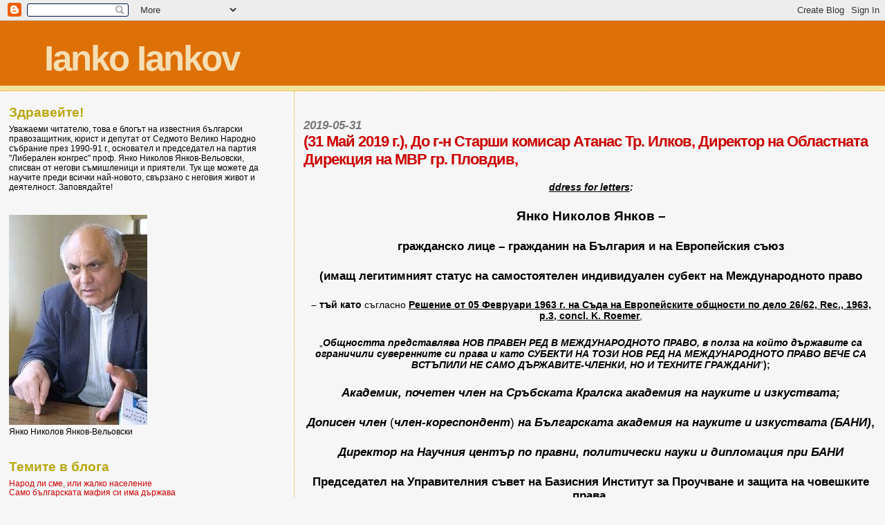

--- FILE ---
content_type: text/html; charset=UTF-8
request_url: https://iankov.blogspot.com/2019/05/31-2019.html
body_size: 20318
content:
<!DOCTYPE html>
<html dir='ltr'>
<head>
<link href='https://www.blogger.com/static/v1/widgets/2944754296-widget_css_bundle.css' rel='stylesheet' type='text/css'/>
<meta content='text/html; charset=UTF-8' http-equiv='Content-Type'/>
<meta content='blogger' name='generator'/>
<link href='https://iankov.blogspot.com/favicon.ico' rel='icon' type='image/x-icon'/>
<link href='http://iankov.blogspot.com/2019/05/31-2019.html' rel='canonical'/>
<link rel="alternate" type="application/atom+xml" title="Ianko Iankov - Atom" href="https://iankov.blogspot.com/feeds/posts/default" />
<link rel="alternate" type="application/rss+xml" title="Ianko Iankov - RSS" href="https://iankov.blogspot.com/feeds/posts/default?alt=rss" />
<link rel="service.post" type="application/atom+xml" title="Ianko Iankov - Atom" href="https://www.blogger.com/feeds/8555296519526649376/posts/default" />

<link rel="alternate" type="application/atom+xml" title="Ianko Iankov - Atom" href="https://iankov.blogspot.com/feeds/8711385285120533249/comments/default" />
<!--Can't find substitution for tag [blog.ieCssRetrofitLinks]-->
<link href='file:///C:/Users/Yanko/AppData/Local/Temp/msohtml1/01/clip_image002.jpg' rel='image_src'/>
<meta content='http://iankov.blogspot.com/2019/05/31-2019.html' property='og:url'/>
<meta content='(31 Май 2019 г.), До г-н Старши комисар Атанас Тр. Илков, Директор на Областната Дирекция на МВР гр. Пловдив,' property='og:title'/>
<meta content='' property='og:description'/>
<meta content='file:///C:/Users/Yanko/AppData/Local/Temp/msohtml1/01/clip_image002.jpg' property='og:image'/>
<title>Ianko Iankov: (31 Май 2019 г.), До г-н Старши комисар Атанас Тр. Илков, Директор на Областната Дирекция на МВР гр. Пловдив,</title>
<style id='page-skin-1' type='text/css'><!--
/*
* Blogger Template Style
*
* Sand Dollar
* by Jason Sutter
* Updated by Blogger Team
*/
body {
margin:0px;
padding:0px;
background:#f6f6f6;
color:#000000;
font-size: small;
}
#outer-wrapper {
font:normal normal 100% 'Trebuchet MS',Trebuchet,Verdana,Sans-Serif;
}
a {
color:#DE7008;
}
a:hover {
color:#cc0000;
}
a img {
border-width: 0;
}
#content-wrapper {
padding-top: 0;
padding-right: 1em;
padding-bottom: 0;
padding-left: 1em;
}
@media all  {
div#main {
float:right;
width:66%;
padding-top:30px;
padding-right:0;
padding-bottom:10px;
padding-left:1em;
border-left:dotted 1px #e0ad12;
word-wrap: break-word; /* fix for long text breaking sidebar float in IE */
overflow: hidden;     /* fix for long non-text content breaking IE sidebar float */
}
div#sidebar {
margin-top:20px;
margin-right:0px;
margin-bottom:0px;
margin-left:0;
padding:0px;
text-align:left;
float: left;
width: 31%;
word-wrap: break-word; /* fix for long text breaking sidebar float in IE */
overflow: hidden;     /* fix for long non-text content breaking IE sidebar float */
}
}
@media handheld  {
div#main {
float:none;
width:90%;
}
div#sidebar {
padding-top:30px;
padding-right:7%;
padding-bottom:10px;
padding-left:3%;
}
}
#header {
padding-top:0px;
padding-right:0px;
padding-bottom:0px;
padding-left:0px;
margin-top:0px;
margin-right:0px;
margin-bottom:0px;
margin-left:0px;
border-bottom:dotted 1px #e0ad12;
background:#F5E39e;
}
h1 a:link  {
text-decoration:none;
color:#F5DEB3
}
h1 a:visited  {
text-decoration:none;
color:#F5DEB3
}
h1,h2,h3 {
margin: 0;
}
h1 {
padding-top:25px;
padding-right:0px;
padding-bottom:10px;
padding-left:5%;
color:#F5DEB3;
background:#DE7008;
font:normal bold 392% Verdana, sans-serif;
letter-spacing:-2px;
}
h3.post-title {
color:#cc0000;
font:normal bold 172% Verdana, sans-serif;
letter-spacing:-1px;
}
h3.post-title a,
h3.post-title a:visited {
color: #cc0000;
}
h2.date-header  {
margin-top:10px;
margin-right:0px;
margin-bottom:0px;
margin-left:0px;
color:#777777;
font: italic bold 131% Arial, sans-serif;
}
h4 {
color:#aa0033;
}
#sidebar h2 {
color:#B8A80D;
margin:0px;
padding:0px;
font:normal bold 150% Verdana,Sans-serif;
}
#sidebar .widget {
margin-top:0px;
margin-right:0px;
margin-bottom:33px;
margin-left:0px;
padding-top:0px;
padding-right:0px;
padding-bottom:0px;
padding-left:0px;
font-size:95%;
}
#sidebar ul {
list-style-type:none;
padding-left: 0;
margin-top: 0;
}
#sidebar li {
margin-top:0px;
margin-right:0px;
margin-bottom:0px;
margin-left:0px;
padding-top:0px;
padding-right:0px;
padding-bottom:0px;
padding-left:0px;
list-style-type:none;
font-size:95%;
}
.description {
padding:0px;
margin-top:7px;
margin-right:12%;
margin-bottom:7px;
margin-left:5%;
color:#9E5205;
background:transparent;
font:bold 100% Verdana,Sans-Serif;
}
.post {
margin-top:0px;
margin-right:0px;
margin-bottom:30px;
margin-left:0px;
}
.post strong {
color:#000000;
font-weight:bold;
}
pre,code {
color:#cc0000;
}
strike {
color:#cc0000;
}
.post-footer  {
padding:0px;
margin:0px;
color:#444444;
font-size:80%;
}
.post-footer a {
border:none;
color:#968a0a;
text-decoration:none;
}
.post-footer a:hover {
text-decoration:underline;
}
#comments {
padding:0px;
font-size:110%;
font-weight:bold;
}
.comment-author {
margin-top: 10px;
}
.comment-body {
font-size:100%;
font-weight:normal;
color:black;
}
.comment-footer {
padding-bottom:20px;
color:#444444;
font-size:80%;
font-weight:normal;
display:inline;
margin-right:10px
}
.deleted-comment  {
font-style:italic;
color:gray;
}
.comment-link  {
margin-left:.6em;
}
.profile-textblock {
clear: both;
margin-left: 0;
}
.profile-img {
float: left;
margin-top: 0;
margin-right: 5px;
margin-bottom: 5px;
margin-left: 0;
border: 2px solid #DE7008;
}
#sidebar a:link  {
color:#cc0000;
text-decoration:none;
}
#sidebar a:active  {
color:#ff0000;
text-decoration:none;
}
#sidebar a:visited  {
color:sidebarlinkcolor;
text-decoration:none;
}
#sidebar a:hover {
color:#B8A80D;
text-decoration:none;
}
.feed-links {
clear: both;
line-height: 2.5em;
}
#blog-pager-newer-link {
float: left;
}
#blog-pager-older-link {
float: right;
}
#blog-pager {
text-align: center;
}
.clear {
clear: both;
}
.widget-content {
margin-top: 0.5em;
}
/** Tweaks for layout editor preview */
body#layout #outer-wrapper {
margin-top: 0;
}
body#layout #main,
body#layout #sidebar {
margin-top: 10px;
padding-top: 0;
}

--></style>
<link href='https://www.blogger.com/dyn-css/authorization.css?targetBlogID=8555296519526649376&amp;zx=73e15faf-ad67-46a1-8a35-b4e18cd3c123' media='none' onload='if(media!=&#39;all&#39;)media=&#39;all&#39;' rel='stylesheet'/><noscript><link href='https://www.blogger.com/dyn-css/authorization.css?targetBlogID=8555296519526649376&amp;zx=73e15faf-ad67-46a1-8a35-b4e18cd3c123' rel='stylesheet'/></noscript>
<meta name='google-adsense-platform-account' content='ca-host-pub-1556223355139109'/>
<meta name='google-adsense-platform-domain' content='blogspot.com'/>

</head>
<body>
<div class='navbar section' id='navbar'><div class='widget Navbar' data-version='1' id='Navbar1'><script type="text/javascript">
    function setAttributeOnload(object, attribute, val) {
      if(window.addEventListener) {
        window.addEventListener('load',
          function(){ object[attribute] = val; }, false);
      } else {
        window.attachEvent('onload', function(){ object[attribute] = val; });
      }
    }
  </script>
<div id="navbar-iframe-container"></div>
<script type="text/javascript" src="https://apis.google.com/js/platform.js"></script>
<script type="text/javascript">
      gapi.load("gapi.iframes:gapi.iframes.style.bubble", function() {
        if (gapi.iframes && gapi.iframes.getContext) {
          gapi.iframes.getContext().openChild({
              url: 'https://www.blogger.com/navbar/8555296519526649376?po\x3d8711385285120533249\x26origin\x3dhttps://iankov.blogspot.com',
              where: document.getElementById("navbar-iframe-container"),
              id: "navbar-iframe"
          });
        }
      });
    </script><script type="text/javascript">
(function() {
var script = document.createElement('script');
script.type = 'text/javascript';
script.src = '//pagead2.googlesyndication.com/pagead/js/google_top_exp.js';
var head = document.getElementsByTagName('head')[0];
if (head) {
head.appendChild(script);
}})();
</script>
</div></div>
<div id='outer-wrapper'><div id='wrap2'>
<!-- skip links for text browsers -->
<span id='skiplinks' style='display:none;'>
<a href='#main'>skip to main </a> |
      <a href='#sidebar'>skip to sidebar</a>
</span>
<div id='header-wrapper'>
<div class='header section' id='header'><div class='widget Header' data-version='1' id='Header1'>
<div id='header-inner'>
<div class='titlewrapper'>
<h1 class='title'>
<a href='https://iankov.blogspot.com/'>
Ianko Iankov
</a>
</h1>
</div>
<div class='descriptionwrapper'>
<p class='description'><span>
</span></p>
</div>
</div>
</div></div>
</div>
<div id='content-wrapper'>
<div id='crosscol-wrapper' style='text-align:center'>
<div class='crosscol no-items section' id='crosscol'></div>
</div>
<div id='main-wrapper'>
<div class='main section' id='main'><div class='widget Blog' data-version='1' id='Blog1'>
<div class='blog-posts hfeed'>

          <div class="date-outer">
        
<h2 class='date-header'><span>2019-05-31</span></h2>

          <div class="date-posts">
        
<div class='post-outer'>
<div class='post hentry uncustomized-post-template' itemprop='blogPost' itemscope='itemscope' itemtype='http://schema.org/BlogPosting'>
<meta content='file:///C:/Users/Yanko/AppData/Local/Temp/msohtml1/01/clip_image002.jpg' itemprop='image_url'/>
<meta content='8555296519526649376' itemprop='blogId'/>
<meta content='8711385285120533249' itemprop='postId'/>
<a name='8711385285120533249'></a>
<h3 class='post-title entry-title' itemprop='name'>
(31 Май 2019 г.), До г-н Старши комисар Атанас Тр. Илков, Директор на Областната Дирекция на МВР гр. Пловдив,
</h3>
<div class='post-header'>
<div class='post-header-line-1'></div>
</div>
<div class='post-body entry-content' id='post-body-8711385285120533249' itemprop='description articleBody'>


<br />
<div align="center" class="MsoNormal" style="margin: 3pt -2.5pt 3pt 0cm; mso-outline-level: 1; text-align: center;">
<b style="mso-bidi-font-weight: normal;"><i style="mso-bidi-font-style: normal;"><u><span style="font-size: 10.5pt; mso-ansi-language: BG;">ddress for letters</span></u></i></b><b style="mso-bidi-font-weight: normal;"><i style="mso-bidi-font-style: normal;"><span style="font-size: 10.5pt; mso-ansi-language: BG;">:<o:p></o:p></span></i></b></div>
<br />
<div align="center" class="MsoNormal" style="margin: 3pt -2.5pt 3pt 0cm; mso-outline-level: 1; text-align: center;">
<b style="mso-bidi-font-weight: normal;"><span style="font-size: 14pt; mso-ansi-language: BG;">Янко Николов Янков &#8211;<o:p></o:p></span></b></div>
<br />
<div align="center" class="MsoNormal" style="margin: 3pt -2.5pt 3pt 0cm; mso-outline-level: 1; text-align: center;">
<b style="mso-bidi-font-weight: normal;"><span style="font-size: 12.5pt; mso-ansi-language: BG;">гражданско лице &#8211; гражданин на България и на Европейския съюз</span></b><b style="mso-bidi-font-weight: normal;"><span lang="EN-US" style="font-size: 12.5pt; mso-ansi-language: EN-US;"><o:p></o:p></span></b></div>
<br />
<div align="center" class="MsoNormal" style="margin: 3pt -2.5pt 3pt 0cm; mso-outline-level: 1; text-align: center;">
<b style="mso-bidi-font-weight: normal;"><span style="font-size: 12.5pt; mso-ansi-language: BG;">(имащ легитимният статус на самостоятелен индивидуален субект на
Международното право <o:p></o:p></span></b></div>
<br />
<div align="center" class="MsoNormal" style="margin: 3pt -2.5pt 3pt 0cm; mso-outline-level: 1; text-align: center;">
<b style="mso-bidi-font-weight: normal;"><span style="font-size: 10.5pt; mso-ansi-language: BG;">&#8211; тъй като </span></b><span style="font-size: 10.5pt; mso-ansi-language: BG;">съгласно
<b style="mso-bidi-font-weight: normal;"><u style="text-underline: dotted;">Решение
от 05 Февруари 1963 г. на Съда на Европейските общности по дело 26/62, </u></b></span><b style="mso-bidi-font-weight: normal;"><u style="text-underline: dotted;"><span lang="EN-US" style="font-size: 10.5pt; mso-ansi-language: EN-US;">Rec</span></u></b><b style="mso-bidi-font-weight: normal;"><u style="text-underline: dotted;"><span style="font-size: 10.5pt; mso-ansi-language: BG;">., 1963, </span></u></b><b style="mso-bidi-font-weight: normal;"><u style="text-underline: dotted;"><span lang="EN-US" style="font-size: 10.5pt; mso-ansi-language: EN-US;">p</span></u></b><b style="mso-bidi-font-weight: normal;"><u style="text-underline: dotted;"><span style="font-size: 10.5pt; mso-ansi-language: BG;">.3, </span></u></b><b style="mso-bidi-font-weight: normal;"><u style="text-underline: dotted;"><span lang="EN-US" style="font-size: 10.5pt; mso-ansi-language: EN-US;">concl</span></u></b><b style="mso-bidi-font-weight: normal;"><u style="text-underline: dotted;"><span style="font-size: 10.5pt; mso-ansi-language: BG;">. </span></u></b><b style="mso-bidi-font-weight: normal;"><u style="text-underline: dotted;"><span lang="EN-US" style="font-size: 10.5pt; mso-ansi-language: EN-US;">K</span></u></b><b style="mso-bidi-font-weight: normal;"><u style="text-underline: dotted;"><span style="font-size: 10.5pt; mso-ansi-language: BG;">. </span></u></b><b style="mso-bidi-font-weight: normal;"><u style="text-underline: dotted;"><span lang="EN-US" style="font-size: 10.5pt; mso-ansi-language: EN-US;">Roemer</span></u></b><span style="font-size: 10.5pt; mso-ansi-language: BG;">, <o:p></o:p></span></div>
<br />
<div align="center" class="MsoNormal" style="margin: 3pt -2.5pt 3pt 0cm; mso-outline-level: 1; text-align: center;">
<span style="font-size: 10.5pt; mso-ansi-language: BG;">&#8222;<b style="mso-bidi-font-weight: normal;"><i style="mso-bidi-font-style: normal;">Общността представлява НОВ ПРАВЕН
РЕД В МЕЖДУНАРОДНОТО ПРАВО, в полза на който държавите са ограничили
суверенните си права и като СУБЕКТИ НА ТОЗИ НОВ РЕД НА МЕЖДУНАРОДНОТО ПРАВО
ВЕЧЕ СА ВСТЪПИЛИ НЕ САМО ДЪРЖАВИТЕ-ЧЛЕНКИ, НО И ТЕХНИТЕ ГРАЖДАНИ</i></b>&#8220;<b style="mso-bidi-font-weight: normal;">);<o:p></o:p></b></span></div>
<br />
<div align="center" class="MsoNormal" style="margin: 3pt -2.5pt 3pt 0cm; mso-outline-level: 1; text-align: center;">
<b style="mso-bidi-font-weight: normal;"><i style="mso-bidi-font-style: normal;"><span style="font-size: 12.5pt; mso-ansi-language: BG;">Академик, почетен член на
Сръбската Кралска академия на науките и изкуствата;</span></i></b><span style="font-size: 12.5pt; mso-ansi-language: BG;"><o:p></o:p></span></div>
<br />
<div align="center" class="MsoNormal" style="margin: 3pt -2.5pt 3pt 0cm; mso-outline-level: 1; text-align: center;">
<b style="mso-bidi-font-weight: normal;"><i style="mso-bidi-font-style: normal;"><span style="font-size: 12.5pt; mso-ansi-language: BG;">Дописен член</span></i></b><span style="font-size: 12.5pt; mso-ansi-language: BG;"> (<b style="mso-bidi-font-weight: normal;"><i style="mso-bidi-font-style: normal;">член-кореспондент</i></b>)<b style="mso-bidi-font-weight: normal;"><i style="mso-bidi-font-style: normal;"> на
Българската академия на науките и изкуствата (БАНИ)</i>, <o:p></o:p></b></span></div>
<br />
<div align="center" class="MsoNormal" style="margin: 3pt -2.5pt 3pt 0cm; mso-outline-level: 1; text-align: center;">
<b style="mso-bidi-font-weight: normal;"><i style="mso-bidi-font-style: normal;"><span style="font-size: 12.5pt; mso-ansi-language: BG;">Директор на Научния център </span></i></b><b style="mso-bidi-font-weight: normal;"><i style="mso-bidi-font-style: normal;"><span style="font-size: 12.5pt; mso-ansi-language: BG; mso-bidi-font-family: Arial; mso-no-proof: yes;">по</span></i></b><b style="mso-bidi-font-weight: normal;"><i style="mso-bidi-font-style: normal;"><span lang="RU" style="font-size: 12.5pt; mso-ansi-language: RU; mso-bidi-font-family: Arial; mso-no-proof: yes;"> правни,
политически науки и дипломация </span></i></b><b style="mso-bidi-font-weight: normal;"><i style="mso-bidi-font-style: normal;"><span style="font-size: 12.5pt; mso-ansi-language: BG;">при БАНИ</span></i></b><span style="font-size: 12.5pt; mso-ansi-language: BG;"><o:p></o:p></span></div>
<br />
<div align="center" class="MsoNormal" style="margin: 3pt -2.5pt 3pt 0cm; mso-outline-level: 1; text-align: center;">
<b style="mso-bidi-font-weight: normal;"><span style="font-size: 12.5pt; mso-ansi-language: BG;">Председател на Управителния съвет на Базисния Институт за Проучване и
защита на човешките права,<o:p></o:p></span></b></div>
<br />
<div align="center" class="MsoNormal" style="margin: 3pt -2.5pt 3pt 0cm; mso-outline-level: 1; text-align: center;">
<b style="mso-bidi-font-weight: normal;"><span style="font-size: 12.5pt; mso-ansi-language: BG;">Председател на Съюза на юристите-демократи <o:p></o:p></span></b></div>
<br />
<div align="center" class="MsoNormal" style="margin: 0cm -2.5pt 0pt 0cm; mso-outline-level: 1; text-align: center;">
<span style="font-size: 10.5pt; mso-ansi-language: BG;">-------------<o:p></o:p></span></div>
<br />
<div align="center" class="MsoNormal" style="margin: 0cm -2.5pt 0pt 0cm; mso-outline-level: 1; text-align: center;">
<span style="font-size: 10.5pt; mso-ansi-language: BG;">ж. к.
&#8222;Дианабад&#8221;, блок 4, етаж 6, ап. 38, София 1172</span><span lang="EN-US" style="font-size: 10.5pt; mso-ansi-language: EN-US;"><o:p></o:p></span></div>
<br />
<div align="center" class="MsoNormal" style="margin: 0cm 0cm 0pt; mso-outline-level: 1; text-align: center;">
<span lang="EN-AU" style="color: black; font-size: 10.5pt;">Web site: <b style="mso-bidi-font-weight: normal;"><i style="mso-bidi-font-style: normal;"><a href="http://iankov.info/"><span style="color: blue;">http://iankov.info</span></a> </i></b></span><span lang="EN-US" style="font-size: 10.5pt; mso-ansi-language: EN-US;"><o:p></o:p></span></div>
<br />
<h3 align="center" style="margin: 7pt 0cm; text-align: center;">
<i style="mso-bidi-font-style: normal;"><span style="font-size: 10.5pt;">Web site: </span></i><i style="mso-bidi-font-style: normal;"><span lang="EN-US" style="font-size: 10.5pt; mso-ansi-language: EN-US;"><a href="http://iankov.blogspot.com/"><span style="color: blue;">http<span lang="BG" style="mso-ansi-language: BG;">://</span>iankov<span lang="BG" style="mso-ansi-language: BG;">.</span>blogspot<span lang="BG" style="mso-ansi-language: BG;">.</span>com<span lang="BG" style="mso-ansi-language: BG;">/</span></span></a></span></i><i style="mso-bidi-font-style: normal;"><span style="font-size: 10.5pt;"><o:p></o:p></span></i></h3>
<br />
<h3 align="center" style="margin: 7pt 0cm; text-align: center;">
<i style="mso-bidi-font-style: normal;"><span style="font-size: 10.5pt;">Web site: </span></i><i style="mso-bidi-font-style: normal;"><span lang="EN-US" style="font-size: 10.5pt; mso-ansi-language: EN-US;"><a href="http://iankoiankov.blogspot.bg/"><span style="color: blue;">http://iankoiankov.blogspot.bg/</span></a><o:p></o:p></span></i></h3>
<br />
<div align="center" class="MsoNormal" style="margin: 0cm -2.5pt 0pt 0cm; mso-outline-level: 1; text-align: center;">
<span style="color: black; font-size: 10.5pt; mso-ansi-language: BG;">Web site: </span><span lang="EN-AU" style="font-size: 10.5pt;"><a href="http://iankov.com/"><b style="mso-bidi-font-weight: normal;"><span lang="BG" style="mso-ansi-language: BG;"><span style="color: blue;">http://iankov.com</span></span></b></a></span><b style="mso-bidi-font-weight: normal;"><span style="font-size: 10.5pt; mso-ansi-language: BG;"><o:p></o:p></span></b></div>
<br />
<div align="center" class="MsoNormal" style="margin: 0cm -2.5pt 0pt 0cm; mso-outline-level: 1; text-align: center;">
<span style="color: black; font-size: 10.5pt; mso-ansi-language: BG;">Web site: </span><b style="mso-bidi-font-weight: normal;"><span lang="FR" style="font-size: 10.5pt; mso-ansi-language: FR;"><a href="http://velyovski.blogspot.com/"><span style="color: blue;">http://velyovski.blogspot.com</span></a></span></b><b style="mso-bidi-font-weight: normal;"><span style="font-size: 10.5pt; mso-ansi-language: BG;"><o:p></o:p></span></b></div>
<br />
<div align="center" class="MsoNormal" style="margin: 0cm -2.5pt 0pt 0cm; text-align: center;">
<span style="color: black; font-size: 10.5pt; mso-ansi-language: BG;">Web site: </span><b style="mso-bidi-font-weight: normal;"><span lang="EN-AU" style="font-size: 10.5pt;"><a href="http://bg.wikipedia.org/wiki/Янко_Янков_(учен)"><span style="color: blue;"><span lang="FR" style="mso-ansi-language: FR;">http</span><span lang="BG" style="mso-ansi-language: BG;">://</span><span lang="FR" style="mso-ansi-language: FR;">bg</span><span lang="BG" style="mso-ansi-language: BG;">.</span><span lang="FR" style="mso-ansi-language: FR;">wikipedia</span><span lang="BG" style="mso-ansi-language: BG;">.</span><span lang="FR" style="mso-ansi-language: FR;">org</span><span lang="BG" style="mso-ansi-language: BG;">/</span><span lang="FR" style="mso-ansi-language: FR;">wiki</span><span lang="BG" style="mso-ansi-language: BG;">/Янко_Янков_(учен)</span></span></a></span></b><b style="mso-bidi-font-weight: normal;"><span style="font-size: 10.5pt; mso-ansi-language: BG;"><o:p></o:p></span></b></div>
<br />
<div align="center" class="MsoNormal" style="margin: 0cm 0cm 0pt; mso-outline-level: 4; text-align: center;">
<span style="color: black; font-size: 10.5pt; mso-ansi-language: BG;">Web site: </span><b style="mso-bidi-font-weight: normal;"><i style="mso-bidi-font-style: normal;"><span style="color: blue; font-size: 10.5pt; mso-ansi-language: BG;"><a href="https://www.blogger.com/editor/Vbox7"><span style="color: blue;">Vbox7</span></a></span></i></b><b style="mso-bidi-font-weight: normal;"><i style="mso-bidi-font-style: normal;"><span style="color: #222222; font-size: 10.5pt; mso-ansi-language: BG;"> - </span></i></b><b style="mso-bidi-font-weight: normal;"><i><span style="color: #545454; font-size: 10.5pt; mso-ansi-language: BG;"><a href="https://www.vbox7.com/playlist:708949"><span style="color: blue;">https://www.vbox7.com/playlist:708949</span></a></span></i></b><b style="mso-bidi-font-weight: normal;"><i style="mso-bidi-font-style: normal;"><span style="color: #545454; font-size: 10.5pt; mso-ansi-language: BG;"><o:p></o:p></span></i></b></div>
<br />
<div align="center" class="MsoNormal" style="background: white; margin: 3pt 0cm; text-align: center;">
<span style="color: black; font-size: 10.5pt; mso-ansi-language: BG;">Web site: </span><b style="mso-bidi-font-weight: normal;"><i style="mso-bidi-font-style: normal;"><u><span style="font-size: 10.5pt; mso-ansi-language: BG;"><a href="http://iankov.blogspot.bg/2013/03/blog-post.html"><span style="color: blue;">http://iankov.blogspot.bg/2013/03/blog-post.html</span></a></span></u></i></b><span style="font-size: 10.5pt; mso-ansi-language: BG;"><o:p></o:p></span></div>
<br />
<div align="center" class="MsoNormal" style="margin: 0cm -2.5pt 0pt 0cm; text-align: center;">
<span style="font-size: 10.5pt; mso-ansi-language: BG;">=========================================================</span><span style="font-size: 11pt; mso-ansi-language: BG;"> <o:p></o:p></span></div>
<br />
<div class="MsoNormal" style="margin: 3pt -2.5pt 3pt 0cm; text-align: justify;">
<b style="mso-bidi-font-weight: normal;"><span style="font-size: 12pt; mso-ansi-language: BG;">31 Май 2019 г. </span></b><span style="font-size: 12pt; mso-ansi-language: BG;"><o:p></o:p></span></div>
<br />
<div class="MsoNormal" style="margin: 0cm 0cm 0pt; text-align: justify;">
<span style="font-size: 12pt; mso-ansi-language: BG;"><span style="mso-tab-count: 1;">&nbsp;&nbsp;&nbsp;&nbsp;&nbsp;&nbsp;&nbsp;&nbsp;&nbsp;&nbsp;&nbsp; </span><b style="mso-bidi-font-weight: normal;">До г-н Старши комисар Атанас Тр. Илков,
Директор на Областната Дирекция на МВР гр. Пловдив, </b></span><span class="xbe"><b style="mso-bidi-font-weight: normal;"><i style="mso-bidi-font-style: normal;"><span lang="EN-AU" style="color: #222222; font-size: 12pt;">ул. &#8222;Княз Богориди&#8220; 7, 4000
Капана, Пловдив</span></i></b></span><span class="xbe"><b style="mso-bidi-font-weight: normal;"><i style="mso-bidi-font-style: normal;"><span lang="EN-AU" style="color: #222222; font-size: 12pt; mso-ansi-language: BG;"> </span></i></b></span><b style="mso-bidi-font-weight: normal;"><i style="mso-bidi-font-style: normal;"><span style="font-size: 12pt; mso-ansi-language: BG;"><o:p></o:p></span></i></b></div>
<br />
<div align="center" class="MsoNormal" style="margin: 0cm 0cm 0pt; text-align: center;">
<b style="mso-bidi-font-weight: normal;"><i style="mso-bidi-font-style: normal;"><u><span style="font-size: 10.5pt; mso-ansi-language: BG;">към: <o:p></o:p></span></u></i></b></div>
<br />
<div align="center" class="MsoNormal" style="margin: 0cm 0cm 0pt; text-align: center;">
<b style="mso-bidi-font-weight: normal;"><u><span style="font-size: 10.5pt; mso-ansi-language: BG;">&#9658;(01)<i style="mso-bidi-font-style: normal;">01.02.2018 г.</i></span></u></b><b style="mso-bidi-font-weight: normal;"><i style="mso-bidi-font-style: normal;"><span style="font-size: 10.5pt; mso-ansi-language: BG;">; </span></i></b><b style="mso-bidi-font-weight: normal;"><u><span style="font-size: 10.5pt; mso-ansi-language: BG;">&#9658;(02)<i style="mso-bidi-font-style: normal;">03.02.2018 г.</i></span></u></b><b style="mso-bidi-font-weight: normal;"><i style="mso-bidi-font-style: normal;"><span style="font-size: 10.5pt; mso-ansi-language: BG;">; </span></i></b><b style="mso-bidi-font-weight: normal;"><u><span style="font-size: 10.5pt; mso-ansi-language: BG;">&#9658;(03)<i style="mso-bidi-font-style: normal;">05.02.2018 г.</i></span></u></b><b style="mso-bidi-font-weight: normal;"><i style="mso-bidi-font-style: normal;"><span style="font-size: 10.5pt; mso-ansi-language: BG;">;<u> </u></span></i></b><b style="mso-bidi-font-weight: normal;"><u><span style="font-size: 10.5pt; mso-ansi-language: BG;">&#9658;(04)<i style="mso-bidi-font-style: normal;">07.02.2018 г.</i></span></u></b><b style="mso-bidi-font-weight: normal;"><i style="mso-bidi-font-style: normal;"><span style="font-size: 10.5pt; mso-ansi-language: BG;">; <o:p></o:p></span></i></b></div>
<br />
<div align="center" class="MsoNormal" style="margin: 0cm 0cm 0pt; text-align: center;">
<b style="mso-bidi-font-weight: normal;"><u><span style="font-size: 10.5pt; mso-ansi-language: BG;">&#9658;(05)<i style="mso-bidi-font-style: normal;">15.02.2018 г.; </i>&#9658;(06)<i style="mso-bidi-font-style: normal;">18.06.2018 г.; </i>&#9658;(07)<i style="mso-bidi-font-style: normal;">15.08.2018
г.; </i>&#9658;(08)<i style="mso-bidi-font-style: normal;">17(18).05.2019 г.; <o:p></o:p></i></span></u></b></div>
<br />
<div align="center" class="MsoNormal" style="margin: 0cm 0cm 0pt; text-align: center;">
<b style="mso-bidi-font-weight: normal;"><u><span style="font-size: 10.5pt; mso-ansi-language: BG;">&#9658;(09)<i style="mso-bidi-font-style: normal;">29.05.2019 г.; </i>&#9658;(10)<i style="mso-bidi-font-style: normal;">30.05.2019 г.;<o:p></o:p></i></span></u></b></div>
<br />
<div class="MsoNormal" style="margin: 3pt 0cm; text-align: justify;">
<span class="normal"><b style="mso-bidi-font-weight: normal;"><i style="mso-bidi-font-style: normal;"><span style="font-size: 12pt; mso-ansi-language: BG;"><o:p>&nbsp;</o:p></span></i></b></span></div>
<br />
<div class="MsoNormal" style="margin: 3pt 0cm; text-align: justify;">
<span class="normal"><b style="mso-bidi-font-weight: normal;"><i style="mso-bidi-font-style: normal;"><span style="font-size: 12pt; mso-ansi-language: BG;"><span style="mso-tab-count: 1;">&nbsp;&nbsp;&nbsp;&nbsp;&nbsp;&nbsp;&nbsp;&nbsp;&nbsp;&nbsp;&nbsp; </span></span></i></b></span><b style="mso-bidi-font-weight: normal;"><i style="mso-bidi-font-style: normal;"><u style="text-underline: double;"><span style="font-size: 12pt; mso-ansi-language: BG;">До поредните ИНТЕР- и ТРАНСнационални ГЛАВНИ НАДЗИРАТЕЛИ на
Съветско/Руско-Американския Концлагер България</span></u></i></b><b style="mso-bidi-font-weight: normal;"><i style="mso-bidi-font-style: normal;"><span style="font-size: 12pt; mso-ansi-language: BG;">: ***</span></i></b><b style="mso-bidi-font-weight: normal;"><i style="mso-bidi-font-style: normal;"><u><span lang="EN-AU" style="font-size: 12pt;">Анатолий Анатолиевич Макаров</span></u></i></b><b style="mso-bidi-font-weight: normal;"><i style="mso-bidi-font-style: normal;"><span lang="EN-AU" style="font-size: 12pt;"> </span></i></b><b style="mso-bidi-font-weight: normal;"><i style="mso-bidi-font-style: normal;"><span style="font-size: 12pt; mso-ansi-language: BG;">- </span></i></b><b style="mso-bidi-font-weight: normal;"><i style="mso-bidi-font-style: normal;"><span lang="EN-AU" style="font-size: 12pt;">извънреден
и пълномощен посланик на Руската Федерация</span></i></b><b style="mso-bidi-font-weight: normal;"><i style="mso-bidi-font-style: normal;"><span style="font-size: 12pt; mso-ansi-language: BG;"> и ***<u>Ерик Сет Рубин</u> &#8211; посланик на САЩ <o:p></o:p></span></i></b></div>
<br />
<div class="MsoNormal" style="margin: 3pt 0cm; text-align: justify;">
<span class="normal"><b style="mso-bidi-font-weight: normal;"><i style="mso-bidi-font-style: normal;"><span style="font-size: 12pt; mso-ansi-language: BG;"><o:p>&nbsp;</o:p></span></i></b></span></div>
<br />
<div class="MsoNormal" style="margin: 3pt 0cm; text-align: justify;">
<span class="normal"><b style="mso-bidi-font-weight: normal;"><i style="mso-bidi-font-style: normal;"><span style="font-size: 12pt; mso-ansi-language: BG;"><span style="mso-tab-count: 1;">&nbsp;&nbsp;&nbsp;&nbsp;&nbsp;&nbsp;&nbsp;&nbsp;&nbsp;&nbsp;&nbsp; </span>***</span></i></b></span><b><i style="mso-bidi-font-style: normal;"><span style="font-size: 12pt; mso-ansi-language: BG; mso-font-kerning: 18.0pt;">До Нейно </span></i></b><b><i style="mso-bidi-font-style: normal;"><span lang="EN-AU" style="font-size: 12pt; mso-font-kerning: 18.0pt;">Пр</span></i></b><b><i style="mso-bidi-font-style: normal;"><span style="font-size: 12pt; mso-ansi-language: BG; mso-font-kerning: 18.0pt;">евъзходителство госпожа </span></i></b><b style="mso-bidi-font-weight: normal;"><i style="mso-bidi-font-style: normal;"><span lang="EN-AU" style="font-size: 12pt;">Андреа Вике</span></i></b><b style="mso-bidi-font-weight: normal;"><i style="mso-bidi-font-style: normal;"><span style="font-size: 12pt; mso-ansi-language: BG;">,<span style="color: #333333;"> </span><span style="mso-bidi-font-weight: bold;">П</span></span></i></b><b><i style="mso-bidi-font-style: normal;"><span lang="EN-AU" style="font-size: 12pt;">осланик
на Република Австрия</span></i></b><b><i style="mso-bidi-font-style: normal;"><span style="font-size: 12pt; mso-ansi-language: BG;">, </span></i></b><b style="mso-bidi-font-weight: normal;"><i style="mso-bidi-font-style: normal;"><span style="color: #222222; font-size: 12pt; mso-ansi-language: BG;">ул. &#8222;Шипка&#8220; &#8470; 4,
1000, София;</span></i></b><b style="mso-bidi-font-weight: normal;"><span style="color: #222222; font-size: 12pt; mso-ansi-language: BG;"> <span class="normal"><o:p></o:p></span></span></b></div>
<br />
<div class="MsoNormal" style="margin: 3pt 0cm; text-align: justify;">
<span class="normal"><b style="mso-bidi-font-weight: normal;"><i style="mso-bidi-font-style: normal;"><span style="font-size: 12pt; mso-ansi-language: BG;"><span style="mso-tab-count: 1;">&nbsp;&nbsp;&nbsp;&nbsp;&nbsp;&nbsp;&nbsp;&nbsp;&nbsp;&nbsp;&nbsp; </span>***До <u>г-н
</u></span></i></b></span><strong><i style="mso-bidi-font-style: normal;"><u><span lang="EN-AU" style="font-size: 12pt;">Димитър Здравков Георгиев</span></u></i></strong><strong><i style="mso-bidi-font-style: normal;"><span style="font-size: 12pt; mso-ansi-language: BG;">, </span></i></strong><b style="mso-bidi-font-weight: normal;"><i style="mso-bidi-font-style: normal;"><span style="font-size: 12pt; mso-ansi-language: BG;">П</span></i></b><b style="mso-bidi-font-weight: normal;"><i style="mso-bidi-font-style: normal;"><span lang="EN-AU" style="font-size: 12pt;">редседател на Държавна
агенция &#8222;Национална сигурност&#8220; </span></i></b><b style="mso-bidi-font-weight: normal;"><i style="mso-bidi-font-style: normal;"><span style="font-size: 12pt; mso-ansi-language: BG;">(ДАНС) назначен </span></i></b><b style="mso-bidi-font-weight: normal;"><i style="mso-bidi-font-style: normal;"><span lang="EN-AU" style="font-size: 12pt;">с указ &#8470; 95/10 април 2018 г. на </span></i></b><b style="mso-bidi-font-weight: normal;"><i style="mso-bidi-font-style: normal;"><span style="font-size: 12pt; mso-ansi-language: BG;">П</span></i></b><b style="mso-bidi-font-weight: normal;"><i style="mso-bidi-font-style: normal;"><span lang="EN-AU" style="font-size: 12pt;">резидента по предложение на Министерския
съвет.</span></i></b><b style="mso-bidi-font-weight: normal;"><i style="mso-bidi-font-style: normal;"><span lang="EN-AU" style="font-size: 12pt; mso-ansi-language: BG;"> </span></i></b><b style="mso-bidi-font-weight: normal;"><i style="mso-bidi-font-style: normal;"><span lang="EN-AU" style="color: black; font-size: 12pt;">бул. </span></i></b><b style="mso-bidi-font-weight: normal;"><i style="mso-bidi-font-style: normal;"><span style="color: black; font-size: 12pt; mso-ansi-language: BG;">&#8222;</span></i></b><b style="mso-bidi-font-weight: normal;"><i style="mso-bidi-font-style: normal;"><span lang="EN-AU" style="color: black; font-size: 12pt;">Черни връх</span></i></b><b style="mso-bidi-font-weight: normal;"><i style="mso-bidi-font-style: normal;"><span style="color: black; font-size: 12pt; mso-ansi-language: BG;">&#8221;</span></i></b><b style="mso-bidi-font-weight: normal;"><i style="mso-bidi-font-style: normal;"><span style="color: black; font-size: 12pt;"> </span></i></b><b style="mso-bidi-font-weight: normal;"><i style="mso-bidi-font-style: normal;"><span style="color: black; font-size: 12pt; mso-ansi-language: BG;">&#8470;</span></i></b><b style="mso-bidi-font-weight: normal;"><i style="mso-bidi-font-style: normal;"><span lang="EN-AU" style="color: black; font-size: 12pt;"> 45, гр. София 1407</span></i></b><b style="mso-bidi-font-weight: normal;"><i style="mso-bidi-font-style: normal;"><span style="color: black; font-size: 12pt; mso-ansi-language: BG;">; </span></i></b><span style="color: #4a5766; font-size: 12pt; mso-ansi-language: BG;"><o:p></o:p></span></div>
<br />
<div class="MsoNormal" style="margin: 3pt 0cm; text-align: justify;">
<span class="normal"><b style="mso-bidi-font-weight: normal;"><i style="mso-bidi-font-style: normal;"><span style="font-size: 12pt; mso-ansi-language: BG;"><o:p>&nbsp;</o:p></span></i></b></span></div>
<br />
<div class="MsoNormal" style="margin: 3pt 0cm; text-align: justify;">
<span class="normal"><b style="mso-bidi-font-weight: normal;"><i style="mso-bidi-font-style: normal;"><span style="font-size: 12pt; mso-ansi-language: BG;"><span style="mso-tab-count: 1;">&nbsp;&nbsp;&nbsp;&nbsp;&nbsp;&nbsp;&nbsp;&nbsp;&nbsp;&nbsp;&nbsp; </span>***</span></i></b></span><b style="mso-bidi-font-weight: normal;"><i style="mso-bidi-font-style: normal;"><u style="text-underline: double;"><span style="font-size: 12pt; mso-ansi-language: BG;">До г-н Алекс Алексиев, отговорен редактор на </span></u></i></b><i style="mso-bidi-font-style: normal;"><u><span lang="EN-AU" style="font-size: 12pt;"><a href="http://bulgariaanalytica.org/" target="_blank"><strong><span style="color: windowtext;">Bulgaria</span></strong><strong><span style="color: windowtext; mso-ansi-language: BG;"> </span></strong><strong><span style="color: windowtext;">Analytica.org</span></strong></a></span></u></i><b style="mso-bidi-font-weight: normal;"><i style="mso-bidi-font-style: normal;"><span style="font-size: 12pt; mso-ansi-language: BG;">, непосочен реален географски позициониран
адрес, но посочени два виртуални адреси: <span style="color: #373737;">тел. +359
889 416&nbsp;343 и e-mail: <u><a href="https://www.blogger.com/null">bulgariaanalytica@gmail.com</a>
</u></span></span></i></b><span lang="EN-AU" style="color: #373737; font-size: 12pt;"><o:p></o:p></span></div>
<br />
<div class="MsoNormal" style="margin: 0cm 0cm 0pt; text-align: justify;">
<span style="font-size: 12pt; mso-ansi-language: BG;"><o:p>&nbsp;</o:p></span></div>
<br />
<div class="MsoNormal" style="margin: 0cm 0cm 0pt; text-align: justify;">
<span style="font-size: 12pt; mso-ansi-language: BG;"><o:p>&nbsp;</o:p></span></div>
<br />
<div align="center" class="MsoNormal" style="margin: 0cm 0cm 0pt; text-align: center;">
<b style="mso-bidi-font-weight: normal;"><i style="mso-bidi-font-style: normal;"><u><span style="font-size: 12pt; mso-ansi-language: BG;">І. <o:p></o:p></span></u></i></b></div>
<br />
<div class="MsoNormal" style="margin: 0cm 0cm 0pt; text-align: justify;">
<span style="font-size: 12pt; mso-ansi-language: BG;"><span style="mso-tab-count: 1;">&nbsp;&nbsp;&nbsp;&nbsp;&nbsp;&nbsp;&nbsp;&nbsp;&nbsp;&nbsp;&nbsp; </span><b style="mso-bidi-font-weight: normal;"><i style="mso-bidi-font-style: normal;"><u>За
пореден път Ви припомням</u>, г-н Старши комисар, <o:p></o:p></i></b></span></div>
<br />
<div class="MsoNormal" style="margin: 0cm 0cm 0pt; text-align: justify;">
<b style="mso-bidi-font-weight: normal;"><i style="mso-bidi-font-style: normal;"><span style="font-size: 12pt; mso-ansi-language: BG;"><span style="mso-tab-count: 1;">&nbsp;&nbsp;&nbsp;&nbsp;&nbsp;&nbsp;&nbsp;&nbsp;&nbsp;&nbsp;&nbsp; </span></span></i></b><span style="font-size: 12pt; mso-ansi-language: BG;">че <b style="mso-bidi-font-weight: normal;"><i style="mso-bidi-font-style: normal;"><u>вече е отминала ПОЧТИ ЕДНА ГОДИНА
И ПОЛОВИНА откакто пред Вас лично и институционално е възникнало ЮРИДИЧЕСКОТО
ЗАДЪЛЖЕНИЕ</u> <o:p></o:p></i></b></span></div>
<br />
<div class="MsoNormal" style="margin: 0cm 0cm 0pt; text-align: justify;">
<b style="mso-bidi-font-weight: normal;"><i style="mso-bidi-font-style: normal;"><span style="font-size: 12pt; mso-ansi-language: BG;"><span style="mso-tab-count: 1;">&nbsp;&nbsp;&nbsp;&nbsp;&nbsp;&nbsp;&nbsp;&nbsp;&nbsp;&nbsp;&nbsp; </span>да
обезпечите извършването на прецизна легитимна дейност, <o:p></o:p></span></i></b></div>
<br />
<div class="MsoNormal" style="margin: 0cm 0cm 0pt; text-align: justify;">
<b style="mso-bidi-font-weight: normal;"><i style="mso-bidi-font-style: normal;"><span style="font-size: 12pt; mso-ansi-language: BG;"><span style="mso-tab-count: 1;">&nbsp;&nbsp;&nbsp;&nbsp;&nbsp;&nbsp;&nbsp;&nbsp;&nbsp;&nbsp;&nbsp; </span>възложена
Ви от Международното, Европейското и Българското Право по надлежно визираният
пред Вас конкретен широкоспектърен <o:p></o:p></span></i></b></div>
<br />
<div class="MsoNormal" style="margin: 0cm 0cm 0pt; text-align: justify;">
<b style="mso-bidi-font-weight: normal;"><i style="mso-bidi-font-style: normal;"><span style="font-size: 12pt; mso-ansi-language: BG;">ПРЕЦИЗНО ФАКТОСЪОБРАЗНО И ПРАВОСЪОБРАЗНО ОБОСНОВАН КАЗУС <o:p></o:p></span></i></b></div>
<br />
<div align="center" class="MsoNormal" style="margin: 0cm 0cm 0pt; text-align: center;">
<b style="mso-bidi-font-weight: normal;"><i style="mso-bidi-font-style: normal;"><u><span style="font-size: 12pt; mso-ansi-language: BG;">ПО КОЙТО <o:p></o:p></span></u></i></b></div>
<br />
<div align="center" class="MsoNormal" style="margin: 0cm 0cm 0pt; text-align: center;">
<b style="mso-bidi-font-weight: normal;"><i style="mso-bidi-font-style: normal;"><span style="font-size: 14pt; mso-ansi-language: BG;">ДО ДНЕС НЕ СЪМ ПОЛУЧИЛ АБСОЛЮТНО НИКАКЪВ ОТГОВОР. <o:p></o:p></span></i></b></div>
<br />
<div class="MsoNormal" style="margin: 0cm -2.5pt 0pt 0cm; text-align: justify;">
<b style="mso-bidi-font-weight: normal;"><i style="mso-bidi-font-style: normal;"><span style="font-size: 12pt; mso-ansi-language: BG;"><o:p>&nbsp;</o:p></span></i></b></div>
<br />
<div class="MsoNormal" style="margin: 0cm -2.5pt 0pt 0cm; text-align: justify;">
<b style="mso-bidi-font-weight: normal;"><i style="mso-bidi-font-style: normal;"><span style="font-size: 12pt; mso-ansi-language: BG;"><span style="mso-tab-count: 1;">&nbsp;&nbsp;&nbsp;&nbsp;&nbsp;&nbsp;&nbsp;&nbsp;&nbsp;&nbsp;&nbsp; </span>Все
пак, разбира се, надявам се, рано или късно да успея <o:p></o:p></span></i></b></div>
<br />
<div class="MsoNormal" style="margin: 0cm -2.5pt 0pt 0cm; text-align: justify;">
<b style="mso-bidi-font-weight: normal;"><i style="mso-bidi-font-style: normal;"><span style="font-size: 12pt; mso-ansi-language: BG;"><span style="mso-tab-count: 1;">&nbsp;&nbsp;&nbsp;&nbsp;&nbsp;&nbsp;&nbsp;&nbsp;&nbsp;&nbsp;&nbsp; </span><u>НЕ
САМО</u> да Ви &#8222;ПРИБУТАМ&#8221; <o:p></o:p></span></i></b></div>
<br />
<div class="MsoNormal" style="margin: 0cm -2.5pt 0pt 0cm; text-align: justify;">
<b style="mso-bidi-font-weight: normal;"><i style="mso-bidi-font-style: normal;"><span style="font-size: 12pt; mso-ansi-language: BG;"><span style="mso-tab-count: 1;">&nbsp;&nbsp;&nbsp;&nbsp;&nbsp;&nbsp;&nbsp;&nbsp;&nbsp;&nbsp;&nbsp; </span><u>КАКТО
ДО</u> РАЗКРИВАНЕТО НА ГЛАВНОТО СЪДЪРЖАНИЕ НА ПРЕСТЪПНОТО ОПЕРАТИВНО
МЕРОПРИЯТИЕ С КОДОВОТО НАИМЕНОВАНИЕ &#8222;КАМЕРТОН&#8221;, <o:p></o:p></span></i></b></div>
<br />
<div class="MsoNormal" style="margin: 0cm -2.5pt 0pt 0cm; text-align: justify;">
<b style="mso-bidi-font-weight: normal;"><i style="mso-bidi-font-style: normal;"><span style="font-size: 12pt; mso-ansi-language: BG;"><span style="mso-tab-count: 1;">&nbsp;&nbsp;&nbsp;&nbsp;&nbsp;&nbsp;&nbsp;&nbsp;&nbsp;&nbsp;&nbsp; </span><u>ТАКА
И ДО </u>БЕЗСПОРНОТО ФАКТИЧЕСКО ОБОСНОВАВАНЕ НА <u>ВАШЕТО СЪУЧАСТНИЕ В
ПРЕСТЪПНАТА ДЕЙНОСТ <o:p></o:p></u></span></i></b></div>
<br />
<div class="MsoNormal" style="margin: 0cm 43.1pt 0pt 42.75pt; text-align: justify;">
<b style="mso-bidi-font-weight: normal;"><i style="mso-bidi-font-style: normal;"><span style="font-size: 14pt; mso-ansi-language: BG;">НА СПЕЦИАЛИЗИРАНИТЕ В СФЕРАТА НА <u>КАМУФЛАЖНО
ПРИКРИТИТЕ УБИЙСТВА</u> <o:p></o:p></span></i></b></div>
<br />
<div class="MsoNormal" style="margin: 0cm 43.1pt 0pt 42.75pt; text-align: justify;">
<b style="mso-bidi-font-weight: normal;"><i style="mso-bidi-font-style: normal;"><span style="font-size: 14pt; mso-ansi-language: BG;">СПЕЦИАЛНИ СЛУЖБИ НА
ПРАВИТЕЛСТВЕНО-МАФИОТСКАТА ХУНТА Борисов-Цацаров-Пеевски, <o:p></o:p></span></i></b></div>
<br />
<div align="center" class="MsoNormal" style="margin: 0cm -2.5pt 0pt 0cm; text-align: center;">
<b style="mso-bidi-font-weight: normal;"><i style="mso-bidi-font-style: normal;"><span style="font-size: 15pt; mso-ansi-language: BG;">В КОЯТО ПРЕСТЪПНА ДЕЙНОСТ ВИЕ СТЕ
ВСТЪПИЛ <o:p></o:p></span></i></b></div>
<br />
<div align="center" class="MsoNormal" style="margin: 0cm -2.5pt 0pt 0cm; text-align: center;">
<b style="mso-bidi-font-weight: normal;"><i style="mso-bidi-font-style: normal;"><u><span style="font-size: 15pt; mso-ansi-language: BG;">като обезпечител на
безотговорността на (за) <o:p></o:p></span></u></i></b></div>
<br />
<div align="center" class="MsoNormal" style="margin: 0cm -2.5pt 0pt 0cm; text-align: center;">
<b style="mso-bidi-font-weight: normal;"><i style="mso-bidi-font-style: normal;"><u><span style="font-size: 15pt; mso-ansi-language: BG;">режисьорите, сценаристите и
артистите</span></u></i></b><b style="mso-bidi-font-weight: normal;"><i style="mso-bidi-font-style: normal;"><span style="font-size: 16pt; mso-ansi-language: BG;">. <o:p></o:p></span></i></b></div>
<br />
<div class="MsoNormal" style="margin: 0cm 0cm 0pt; text-align: justify;">
<span style="font-size: 12pt; mso-ansi-language: BG;"><o:p>&nbsp;</o:p></span></div>
<br />
<div class="MsoNormal" style="margin: 0cm 0cm 0pt; text-align: justify;">
<span style="font-size: 12pt; mso-ansi-language: BG;"><o:p>&nbsp;</o:p></span></div>
<br />
<div align="center" class="MsoNormal" style="margin: 0cm 0cm 0pt; text-align: center;">
<b style="mso-bidi-font-weight: normal;"><i style="mso-bidi-font-style: normal;"><u><span style="font-size: 12pt; mso-ansi-language: BG;">ІІ.</span></u></i></b><b style="mso-bidi-font-weight: normal;"><i style="mso-bidi-font-style: normal;"><u><span style="font-size: 12pt; mso-ansi-language: EN-US;"> <span lang="EN-US"><o:p></o:p></span></span></u></i></b></div>
<br />
<div class="MsoNormal" style="margin: 0cm 0cm 0pt; text-align: justify;">
<b style="mso-bidi-font-weight: normal;"><span style="font-size: 12pt; mso-ansi-language: BG;"><span style="mso-tab-count: 1;">&nbsp;&nbsp;&nbsp;&nbsp;&nbsp;&nbsp;&nbsp;&nbsp;&nbsp;&nbsp;&nbsp; </span>Г-н Старши комисар, ТУК И СЕГА <i style="mso-bidi-font-style: normal;"><u>ПРЕД ВАС</u></i> НЕ СЪОБЩАВАМ, НЕ
ОБОСНОВАВАМ И НЕ КОМЕНТИРАМ МОЯТА АБСОЛЮТНО ФАКТОСЪОБРАЗНА И ПРЕЦЕЗНО
ПРАВОСЪОБРАЗНА ТЕЗА относно <o:p></o:p></span></b></div>
<br />
<div align="center" class="MsoNormal" style="margin: 0cm 26pt 0pt 28.5pt; text-align: center;">
<b style="mso-bidi-font-weight: normal;"><i style="mso-bidi-font-style: normal;"><span style="font-size: 15pt; mso-ansi-language: BG;">&#8222;Какво точно е било планирано от
престъпните специални служби да бъде осъществено <o:p></o:p></span></i></b></div>
<br />
<div align="center" class="MsoNormal" style="margin: 0cm 26pt 0pt 28.5pt; text-align: center;">
<b style="mso-bidi-font-weight: normal;"><i style="mso-bidi-font-style: normal;"><span style="font-size: 15pt; mso-ansi-language: BG;">СРЕЩУ МЕН <u>по пътя до или във</u>
Виена, <o:p></o:p></span></i></b></div>
<br />
<div align="center" class="MsoNormal" style="margin: 0cm 26pt 0pt 28.5pt; text-align: center;">
<b style="mso-bidi-font-weight: normal;"><i style="mso-bidi-font-style: normal;"><span style="font-size: 15pt; mso-ansi-language: BG;">алтернативно <u>по пътя до или в</u>
Бърно или Белград?&#8221;</span></i></b><b style="mso-bidi-font-weight: normal;"><span style="font-size: 14pt; mso-ansi-language: BG;">. <o:p></o:p></span></b></div>
<br />
<div align="center" class="MsoNormal" style="margin: 0cm 26pt 0pt 28.5pt; text-align: center;">
<b style="mso-bidi-font-weight: normal;"><span style="font-size: 12pt; mso-ansi-language: BG;"><o:p>&nbsp;</o:p></span></b></div>
<br />
<div class="MsoNormal" style="margin: 0cm 0cm 0pt; text-align: justify;">
<b style="mso-bidi-font-weight: normal;"><span style="font-size: 12pt; mso-ansi-language: BG;"><span style="mso-tab-count: 1;">&nbsp;&nbsp;&nbsp;&nbsp;&nbsp;&nbsp;&nbsp;&nbsp;&nbsp;&nbsp;&nbsp; </span>ТУК И СЕГА ИЗРИЧНО И ПРЕДЕЛНО ЯСНО
НАСТОЯВАМ да спазите задълженията си и по повод и във връзка с абсолютно
всичките аспекти на моите изложения до Вас <o:p></o:p></span></b></div>
<br />
<div class="MsoNormal" style="margin: 0cm 28.85pt 0pt 28.5pt; text-align: justify;">
<b style="mso-bidi-font-weight: normal;"><i style="mso-bidi-font-style: normal;"><span style="font-size: 14pt; mso-ansi-language: BG;">ДА ИЗВЪРШИТЕ СЪОТВЕТНИТЕ
ЛЕГИТИМНИ ПРОЦЕДУРИ <o:p></o:p></span></i></b></div>
<br />
<div class="MsoNormal" style="margin: 0cm 28.85pt 0pt 28.5pt; text-align: justify;">
<b style="mso-bidi-font-weight: normal;"><i style="mso-bidi-font-style: normal;"><span style="font-size: 14pt; mso-ansi-language: BG;">И ДА МИ ДАДЕТЕ ПЪЛНИ ДОКУМЕНТАЛНИ
КОПИЯ ОТ ЦЯЛОСТНАТА ДЕЙНОСТ, КОЯТО СТЕ ИЗВЪРШИЛИ.</span></i></b><b style="mso-bidi-font-weight: normal;"><span style="font-size: 12pt; mso-ansi-language: BG;"> <o:p></o:p></span></b></div>
<br />
<div class="MsoNormal" style="margin: 0cm 0cm 0pt; text-align: justify;">
<b style="mso-bidi-font-weight: normal;"><span style="font-size: 12pt; mso-ansi-language: BG;"><o:p>&nbsp;</o:p></span></b></div>
<br />
<div class="MsoNormal" style="margin: 0cm 0cm 0pt; text-align: justify;">
<b style="mso-bidi-font-weight: normal;"><span style="font-size: 12pt; mso-ansi-language: BG;"><span style="mso-tab-count: 1;">&nbsp;&nbsp;&nbsp;&nbsp;&nbsp;&nbsp;&nbsp;&nbsp;&nbsp;&nbsp;&nbsp; </span>Също така тук и сега изрично ясно и
пределно акуратно <o:p></o:p></span></b></div>
<br />
<div class="MsoNormal" style="margin: 0cm 0cm 0pt; text-align: justify;">
<b style="mso-bidi-font-weight: normal;"><span style="font-size: 12pt; mso-ansi-language: BG;"><span style="mso-tab-count: 1;">&nbsp;&nbsp;&nbsp;&nbsp;&nbsp;&nbsp;&nbsp;&nbsp;&nbsp;&nbsp;&nbsp; </span><i style="mso-bidi-font-style: normal;">лично
пред Вас г-н Старши комисар <u>Илков <o:p></o:p></u></i></span></b></div>
<br />
<div class="MsoNormal" style="margin: 0cm 0cm 0pt; text-align: justify;">
<b style="mso-bidi-font-weight: normal;"><i style="mso-bidi-font-style: normal;"><span style="font-size: 12pt; mso-ansi-language: BG;"><span style="mso-tab-count: 1;">&nbsp;&nbsp;&nbsp;&nbsp;&nbsp;&nbsp;&nbsp;&nbsp;&nbsp;&nbsp;&nbsp; </span>и лично
пред Вас, <span class="normal"><u>г-н </u></span></span></i></b><strong><i style="mso-bidi-font-style: normal;"><u><span lang="EN-AU" style="font-size: 12pt;">Димитър
Здравков Георгиев</span></u></i></strong><strong><i style="mso-bidi-font-style: normal;"><span style="font-size: 12pt; mso-ansi-language: BG;">, </span></i></strong><b style="mso-bidi-font-weight: normal;"><i style="mso-bidi-font-style: normal;"><span style="font-size: 12pt; mso-ansi-language: BG;">П</span></i></b><b style="mso-bidi-font-weight: normal;"><i style="mso-bidi-font-style: normal;"><span lang="EN-AU" style="font-size: 12pt;">редседател на Държавна агенция &#8222;Национална
сигурност&#8220; </span></i></b><b style="mso-bidi-font-weight: normal;"><i style="mso-bidi-font-style: normal;"><span style="font-size: 12pt; mso-ansi-language: BG;">(ДАНС), <o:p></o:p></span></i></b></div>
<br />
<div class="MsoNormal" style="margin: 0cm 0cm 0pt; text-align: justify;">
<b style="mso-bidi-font-weight: normal;"><i style="mso-bidi-font-style: normal;"><span style="font-size: 12pt; mso-ansi-language: BG;"><span style="mso-tab-count: 1;">&nbsp;&nbsp;&nbsp;&nbsp;&nbsp;&nbsp;&nbsp;&nbsp;&nbsp;&nbsp;&nbsp; </span>НАСТОЯВАМ
<o:p></o:p></span></i></b></div>
<br />
<div class="MsoNormal" style="margin: 0cm 43.1pt 0pt 42.75pt; text-align: justify;">
<b style="mso-bidi-font-weight: normal;"><i style="mso-bidi-font-style: normal;"><span style="font-size: 14pt; mso-ansi-language: BG;"><span style="mso-tab-count: 1;">&nbsp;&nbsp;&nbsp;&nbsp;&nbsp;&nbsp; </span><u>КАКТО
ДА</u> ОБЪРНЕТЕ СПЕЦИАЛНО ПРЕЦИЗНО ВНИМАНИЕ НА АБСОЛЮТНО ВСЕКИ РЕД, <o:p></o:p></span></i></b></div>
<br />
<div class="MsoNormal" style="margin: 0cm 43.1pt 0pt 42.75pt; text-align: justify;">
<b style="mso-bidi-font-weight: normal;"><i style="mso-bidi-font-style: normal;"><span style="font-size: 14pt; mso-ansi-language: BG;"><span style="mso-tab-count: 1;">&nbsp;&nbsp;&nbsp;&nbsp;&nbsp;&nbsp; </span><u>ТАКА
И ДА МИ ДАДЕТЕ СВОЕТО ОФИЦИАЛНО МНЕНИЕ ИЛИ ГЛЕДИЩЕ </u><o:p></o:p></span></i></b></div>
<br />
<div class="MsoNormal" style="margin: 0cm 0cm 0pt; text-align: justify;">
<b style="mso-bidi-font-weight: normal;"><i style="mso-bidi-font-style: normal;"><span style="font-size: 12pt; mso-ansi-language: BG;"><span style="mso-tab-count: 1;">&nbsp;&nbsp;&nbsp;&nbsp;&nbsp;&nbsp;&nbsp;&nbsp;&nbsp;&nbsp;&nbsp; </span>ОТНОСТО <u>ЦЯЛОСТНАТА
ДОКУМЕНТАЦИЯ</u>, която акуратно е изпращана от мен с препоръчани пощенски
пратки И БИ ТРЯБВАЛО ДА Е НАДЛЕЖНО РЕГИСТРИРАНА В институционалния патримониум
на Областната Дирекция на МВР гр. Пловдив, <o:p></o:p></span></i></b></div>
<br />
<div class="MsoNormal" style="margin: 0cm 0cm 0pt; text-align: justify;">
<b style="mso-bidi-font-weight: normal;"><i style="mso-bidi-font-style: normal;"><span style="font-size: 12pt; mso-ansi-language: BG;"><span style="mso-tab-count: 1;">&nbsp;&nbsp;&nbsp;&nbsp;&nbsp;&nbsp;&nbsp;&nbsp;&nbsp;&nbsp;&nbsp; </span><u>КАКТО
И НА ЦЯЛОСТНАТА ДОКУМЕНТАЦИЯ</u>, която е надлежно регистрирана </span></i></b><b style="mso-bidi-font-weight: normal;"><i style="mso-bidi-font-style: normal;"><u><span style="font-size: 13pt; mso-ansi-language: BG;">ПО СЛЕДНИТЕ ЧЕТИРИ
ИНСТИТУЦИОНАЛНО НАЙ-ВИСОКОПОСТАВЕНИ ПРОЦЕДУРИ</span></u></i></b><b style="mso-bidi-font-weight: normal;"><i style="mso-bidi-font-style: normal;"><span style="font-size: 13pt; mso-ansi-language: BG;">: <o:p></o:p></span></i></b></div>
<br />
<div class="MsoNormal" style="margin: 3pt 0cm; text-align: justify;">
<b style="mso-bidi-font-weight: normal;"><i style="mso-bidi-font-style: normal;"><span style="font-size: 12pt; mso-ansi-language: BG;"><span style="mso-tab-count: 1;">&nbsp;&nbsp;&nbsp;&nbsp;&nbsp;&nbsp;&nbsp;&nbsp;&nbsp;&nbsp;&nbsp; </span></span></i></b><b style="mso-bidi-font-weight: normal;"><u><span style="font-size: 12pt; mso-ansi-language: BG;">&#9658;</span></u></b><b style="mso-bidi-font-weight: normal;"><i style="mso-bidi-font-style: normal;"><span style="font-size: 12pt; mso-ansi-language: BG;">(<u>11.05.2017г</u>.)т. нар. &#8222;Тридесет и девето (39-то) официално отворено
писмо до:*Председателя на Народното събрание; *Президента на България;
*Министър-Председателя; *Главния Прокурор; *Министъра на вътрешните работи; <o:p></o:p></span></i></b></div>
<br />
<div class="MsoNormal" style="margin: 3pt 0cm; text-align: justify;">
<b style="mso-bidi-font-weight: normal;"><i style="mso-bidi-font-style: normal;"><span style="font-size: 12pt; mso-ansi-language: BG;"><span style="mso-tab-count: 1;">&nbsp;&nbsp;&nbsp;&nbsp;&nbsp;&nbsp;&nbsp;&nbsp;&nbsp;&nbsp;&nbsp; </span></span></i></b><b style="mso-bidi-font-weight: normal;"><u><span style="font-size: 12pt; mso-ansi-language: BG;">&#9658;</span></u></b><b style="mso-bidi-font-weight: normal;"><i style="mso-bidi-font-style: normal;"><span style="font-size: 12pt; mso-ansi-language: BG;">(<u>29.03.2018г.</u>)т. нар. &#8222;Четиредесет и седми (47-ми) Меморандум до
Валентин Радев, официален Министър на вътрешните работи&#8221;; <o:p></o:p></span></i></b></div>
<br />
<div class="MsoNormal" style="margin: 3pt 0cm; text-align: justify;">
<b style="mso-bidi-font-weight: normal;"><i style="mso-bidi-font-style: normal;"><span style="font-size: 12pt; mso-ansi-language: BG;"><span style="mso-tab-count: 1;">&nbsp;&nbsp;&nbsp;&nbsp;&nbsp;&nbsp;&nbsp;&nbsp;&nbsp;&nbsp;&nbsp; </span></span></i></b><b style="mso-bidi-font-weight: normal;"><u><span style="font-size: 12pt; mso-ansi-language: BG;">&#9658;</span></u></b><b style="mso-bidi-font-weight: normal;"><i style="mso-bidi-font-style: normal;"><span style="font-size: 12pt; mso-ansi-language: BG;">(<u>13.05.2019г.</u>)т. нар. &#8222;Четиредесет и пети (45-ти)СПЕЦИАЛЕН
меморандум до: * (01) Председателя на Народното събрание; (02) Президента на
България; (03) Министър-Председателя (Премиера) на България; (04) Министъра на
вътрешните работи; (05) Главния прокурор; (06) Негово Превъзходителство
посланика на Руската федерация, Съдружен Главен Надзирател на
Съветско-Руско-Американския Концлагер &#8222;България&#8221;; (07) Негово Превъзходителство
посланика на САЩ, Съдружен Главен Надзирател на Съветско-Руско-Американския
Концлагер &#8222;България&#8221;; (08) Негово Превъзходителство Ръководителя на
Представителството на Европейската Комисия в България, екзекутивен и
екзекуционен гарант на престъпната компрадорска камарила на българската
държавна власт; Същият В ТИПИЧНО МАФИОТСКИ СТИЛ ми е изпратил две електронни
писма, с които ме уведомява, че ЕДНОСТРАННО ПРЕКРАТЯВА МОЯТА КОРЕСПОНДЕНЦИЯ ДО
НЕГО, без да дава каквито и да са легитимни аргументи; (09) Негово
Превъзходителство посланика на Австрия; (10) Всичките, вече традиционно информирвани
от мен 51 (петдесет и една) дипломатически мисии; (11) Всичките български и
други медии &#8211; на техните </span></i></b><b style="mso-bidi-font-weight: normal;"><i style="mso-bidi-font-style: normal;"><span lang="EN-US" style="font-size: 12pt; mso-ansi-language: EN-US;">E-mail- </span></i></b><b style="mso-bidi-font-weight: normal;"><i style="mso-bidi-font-style: normal;"><span style="font-size: 12pt; mso-ansi-language: BG;">адреси. <o:p></o:p></span></i></b></div>
<br />
<div class="MsoNormal" style="margin: 3pt 0cm; text-align: justify;">
<b style="mso-bidi-font-weight: normal;"><i style="mso-bidi-font-style: normal;"><span style="font-size: 12pt; mso-ansi-language: BG;"><span style="mso-tab-count: 1;">&nbsp;&nbsp;&nbsp;&nbsp;&nbsp;&nbsp;&nbsp;&nbsp;&nbsp;&nbsp;&nbsp; </span></span></i></b><b style="mso-bidi-font-weight: normal;"><u><span style="font-size: 12pt; mso-ansi-language: BG;">&#9658;</span></u></b><b style="mso-bidi-font-weight: normal;"><i style="mso-bidi-font-style: normal;"><span style="font-size: 12pt; mso-ansi-language: BG;">(<u>20.05.2019г.</u>)т. нар. <u>Четиредесет и шести (46-ти) СПЕЦИАЛЕН
Меморандум до: *</u>(01) Председателя на Народното събрание; *До (02) Президента
на България; *До (03) Министър-Председателя (Премиера) на България; *До (04)
Министъра на вътрешните работи; *До (05) Главния прокурор; *До (06) Негово
Превъзходителство посланика на Руската федерация, Съдружен Главен Надзирател на
Съветско-Руско-Американския Концлагер &#8222;България&#8221;; *До (07) Негово
Превъзходителство посланика на САЩ, Съдружен Главен Надзирател на
Съветско-Руско-Американския Концлагер &#8222;България&#8221;; *До (08) Негово
Превъзходителство Ръководителя на Представителството на Европейската Комисия в
България, екзекутивен и екзекуционен гарант на престъпната компрадорска
камарила на българската държавна власт; Същият В ТИПИЧНО МАФИОТСКИ СТИЛ ми е
изпратил две електронни писма, с които ме уведомява, че ЕДНОСТРАННО ПРЕКРАТЯВА
МОЯТА КОРЕСПОНДЕНЦИЯ ДО НЕГО, без да дава каквито и да са легитимни аргументи; *До
(09) Нейно Превъзходителство госпожа Андреа Вике, Посланик на Република
Австрия, ул. &#8222;Шипка&#8221; &#8470; 4, 1000 София; *До (10) Всичките, вече традиционно
информирвани от мен 51 (петдесет и една) дипломатически мисии; *До (11)
Всичките български и други медии &#8211; на техните </span></i></b><b style="mso-bidi-font-weight: normal;"><i style="mso-bidi-font-style: normal;"><span lang="EN-US" style="font-size: 12pt; mso-ansi-language: EN-US;">E-mail- </span></i></b><b style="mso-bidi-font-weight: normal;"><i style="mso-bidi-font-style: normal;"><span style="font-size: 12pt; mso-ansi-language: BG;">адреси. <o:p></o:p></span></i></b></div>
<br />
<div class="MsoNormal" style="margin: 0cm 0cm 0pt; text-align: justify;">
<b style="mso-bidi-font-weight: normal;"><span style="font-size: 12pt; mso-ansi-language: BG;"><o:p>&nbsp;</o:p></span></b></div>
<br />
<div class="MsoNormal" style="margin: 0cm 54.5pt 0pt 57pt; text-align: justify;">
<b style="mso-bidi-font-weight: normal;"><span style="font-size: 14pt; mso-ansi-language: BG;"><span style="mso-tab-count: 1;">&nbsp;&nbsp;&nbsp; </span>Също така, по силата на
юридическата коректност акуратно Ви уведомявам, че цялостната моя официална
документация относно тук визираният казус &#8222;Камертон&#8221; е предоставена лично от
мен на голямо множество адресати в България и по Света. <o:p></o:p></span></b></div>
<br />
<div class="MsoNormal" style="margin: 0cm 0cm 0pt; text-align: justify;">
<b style="mso-bidi-font-weight: normal;"><span style="font-size: 12pt; mso-ansi-language: BG;"><o:p>&nbsp;</o:p></span></b></div>
<br />
<div class="MsoNormal" style="margin: 0cm 0cm 0pt; text-align: justify;">
<b style="mso-bidi-font-weight: normal;"><span style="font-size: 12pt; mso-ansi-language: BG;"><span style="mso-tab-count: 1;">&nbsp;&nbsp;&nbsp;&nbsp;&nbsp;&nbsp;&nbsp;&nbsp;&nbsp;&nbsp;&nbsp; </span>Впрочем, по силата на юридическата
коректност тук и сега акуратно прилагам (като структурно вграден текст) текста
на една официална медийна публикация. <o:p></o:p></span></b></div>
<br />
<div align="center" class="MsoNormal" style="margin: 0cm 0cm 0pt; text-align: center;">
<b style="mso-bidi-font-weight: normal;"><span style="font-size: 12pt; mso-ansi-language: BG;">* * * * * * * <o:p></o:p></span></b></div>
<br />
<div align="center" class="MsoNormal" style="margin: 0cm 0cm 0pt; text-align: center;">
<span lang="EN-AU"><a href="https://www.eurochicago.com/"><span style="text-decoration: none; text-underline: none;"><!--[if gte vml 1]><v:shapetype id="_x0000_t75"
 coordsize="21600,21600" o:spt="75" o:preferrelative="t" path="m@4@5l@4@11@9@11@9@5xe"
 filled="f" stroked="f">
 <v:stroke joinstyle="miter"/>
 <v:formulas>
  <v:f eqn="if lineDrawn pixelLineWidth 0"/>
  <v:f eqn="sum @0 1 0"/>
  <v:f eqn="sum 0 0 @1"/>
  <v:f eqn="prod @2 1 2"/>
  <v:f eqn="prod @3 21600 pixelWidth"/>
  <v:f eqn="prod @3 21600 pixelHeight"/>
  <v:f eqn="sum @0 0 1"/>
  <v:f eqn="prod @6 1 2"/>
  <v:f eqn="prod @7 21600 pixelWidth"/>
  <v:f eqn="sum @8 21600 0"/>
  <v:f eqn="prod @7 21600 pixelHeight"/>
  <v:f eqn="sum @10 21600 0"/>
 </v:formulas>
 <v:path o:extrusionok="f" gradientshapeok="t" o:connecttype="rect"/>
 <o:lock v:ext="edit" aspectratio="t"/>
</v:shapetype><v:shape id="_x0000_i1026" type="#_x0000_t75" alt="" style='width:315pt;
 height:33.75pt' o:button="t">
 <v:imagedata src="file:///C:\Users\Yanko\AppData\Local\Temp\msohtml1\01\clip_image001.png"
  o:href="https://www.eurochicago.com/wp-content/themes/arthemia/images/logo.png"/>
</v:shape><![endif]--><!--[if !vml]--><img border="0" height="45" src="file:///C:/Users/Yanko/AppData/Local/Temp/msohtml1/01/clip_image002.jpg" v:shapes="_x0000_i1026" width="420" /><!--[endif]--></span></a></span><span style="color: black; font-size: 12pt; mso-ansi-language: BG;"><o:p></o:p></span></div>
<br />
<h3 style="margin: 5pt 43.1pt 5pt 42.75pt; text-align: justify;">
<span style="font-size: 12pt;"><a href="https://www.eurochicago.com/category/authorspages/"><span style="color: blue;">Авторски страници</span></a>,
<a href="https://www.eurochicago.com/category/balgari-zad-granitsa/"><span style="color: blue;">българи
зад граница</span></a>, <a href="https://www.eurochicago.com/category/politika/"><span style="color: blue;">политика</span></a>
&#187;<o:p></o:p></span></h3>
<br />
<div class="MsoNormal" style="margin: 0cm 43.1pt 0pt 42.75pt; text-align: justify;">
<span lang="EN-AU" style="font-size: 12pt;"><a href="https://www.eurochicago.com/2019/05/kogato-gram/"><span style="color: blue;">Когато гръм удари, как
ехото заглъхва&#8230;</span></a><o:p></o:p></span></div>
<br />
<div class="MsoNormal" style="margin: 0cm 43.1pt 0pt 42.75pt; text-align: justify;">
<span lang="EN-AU" style="font-size: 12pt;">[26 май 2019 | <a href="https://www.eurochicago.com/2019/05/kogato-gram/#comments"><span style="color: blue;">2 коментара</span></a>
]<o:p></o:p></span></div>
<br />
<div style="margin: 5pt 43.1pt 5pt 42.75pt; text-align: justify;">
Стига вече, време е за промяна не на думи, а в
търсене на персонална отговорност на виновните за &#8220;Прехода&#8221; и времето преди
това, а не за високопарни фрази без реално покритие! </div>
<br />
<div align="center" class="MsoNormal" style="margin: 0cm 0cm 0pt; text-align: center;">
<span style="color: black; font-size: 12pt; mso-ansi-language: BG;"><a href="https://www.eurochicago.com/2019/05/kogato-gram/"><span style="color: blue;">https://www.eurochicago.com/2019/05/kogato-gram/</span></a>
<o:p></o:p></span></div>
<br />
<h2 align="center" style="margin: 12pt 0cm 3pt; text-align: center;">
<span lang="EN-AU" style="font-family: &quot;Times New Roman&quot;; font-size: 16pt;"><em>Когато гръм удари, как ехото заглъхва&#8230;<o:p></o:p></em></span></h2>
<br />
<div align="center" class="MsoNormal" style="margin: 0cm 0cm 0pt; text-align: center;">
<span lang="EN-AU" style="font-size: 16pt;">2019.05.26 2 коментара<o:p></o:p></span></div>
<br />
<div align="center" class="MsoNormal" style="margin: 0cm 0cm 0pt; text-align: center;">
<span lang="EN-AU" style="font-size: 12pt;"><a href="https://www.eurochicago.com/wp-content/uploads/2019/05/prof.jankov.jpg"><span style="text-decoration: none; text-underline: none;"><!--[if gte vml 1]><v:shape
 id="_x0000_i1025" type="#_x0000_t75" alt="" style='width:275.25pt;height:183.75pt'
 o:button="t">
 <v:imagedata src="file:///C:\Users\Yanko\AppData\Local\Temp\msohtml1\01\clip_image003.jpg"
  o:href="https://www.eurochicago.com/wp-content/uploads/2019/05/prof.jankov-580x387.jpg"/>
</v:shape><![endif]--><!--[if !vml]--><img border="0" height="245" src="file:///C:/Users/Yanko/AppData/Local/Temp/msohtml1/01/clip_image004.jpg" v:shapes="_x0000_i1025" width="367" /><!--[endif]--></span></a></span><span style="font-size: 12pt; mso-ansi-language: BG;"><o:p></o:p></span></div>
<br />
<div align="center" class="wp-caption-text" style="margin: 1em 0cm; text-align: center;">
<em>Проф. Янко
Янков</em></div>
<br />
<div style="text-align: justify;">
<span style="mso-tab-count: 1;">&nbsp;&nbsp;&nbsp;&nbsp;&nbsp;&nbsp;&nbsp;&nbsp;&nbsp;&nbsp;&nbsp; </span>Имам
приятел, голям приятел, един от малцината останали живи, и то въпреки
неизброимите опити да го ликвидират! </div>
<br />
<div style="text-align: justify;">
<span style="mso-tab-count: 1;">&nbsp;&nbsp;&nbsp;&nbsp;&nbsp;&nbsp;&nbsp;&nbsp;&nbsp;&nbsp;&nbsp; </span>Заглавието
може да изглежда по начало странно, но ми се струва, че творбата на великия
поет от едноименната пиеса ми напомня за не по-малко великите откриватели на
камертона&#8230; </div>
<br />
<div style="text-align: justify;">
<span style="mso-tab-count: 1;">&nbsp;&nbsp;&nbsp;&nbsp;&nbsp;&nbsp;&nbsp;&nbsp;&nbsp;&nbsp;&nbsp; </span>Приятелят
ми се казва <strong>Янко Николов Янков-Вельовски</strong>, <em>Политически
затворник &#8470;1 на комунизма</em> от преди 10-ти ноември &#8211; онзи, когото развяваха
като знаме в началото на промените, когото използваха да укроти разбунтувалите
се затворници и който единствен се осмели да преговаря с тях на покрива на
затвора, и спомогна да се успокои обстановката. </div>
<br />
<div style="text-align: justify;">
<span style="mso-tab-count: 1;">&nbsp;&nbsp;&nbsp;&nbsp;&nbsp;&nbsp;&nbsp;&nbsp;&nbsp;&nbsp;&nbsp; </span>В
последно време, като следя ситуацията около него, се страхувам за живота му,
този на семейството му и на неговите приятели. Обръщам се към Вас, защото тук,
в Родината му, противно на българските и европейските закони,&nbsp; многобройните
му, издържани строго юридически официални искания за Справедливост и Истина са
тотално игнорирани. Всички институции &#8211; президенство, правителство, служби за
сигурност &#8211; мълчат &#8220;като комунист на разпит&#8221;! Подобно поведение би било
немислимо не само в Европа и Америка, но дори и в най-изостаналите в
демократичното си развитие държави. Но в &#8220;държавата на мафията&#8221; това се счита
за нещо напълно в реда на нещата&#8230; </div>
<br />
<div style="text-align: justify;">
<span style="mso-tab-count: 1;">&nbsp;&nbsp;&nbsp;&nbsp;&nbsp;&nbsp;&nbsp;&nbsp;&nbsp;&nbsp;&nbsp; </span>В
медийното пространство се пази гробовно мълчание около неговото име и отчаяните
му опити за разкриване на <strong>Истината за геноцида</strong> над България,
българите и българския народ <strong>и за Справедливост! <o:p></o:p></strong></div>
<br />
<div style="text-align: justify;">
<strong><span style="mso-tab-count: 1;">&nbsp;&nbsp;&nbsp;&nbsp;&nbsp;&nbsp;&nbsp;&nbsp;&nbsp;&nbsp;&nbsp; </span></strong>И
тук ще обясня връзката между заглавието и <strong>КАМЕРТОНА</strong>. Опитите
да се затворят устата на инакомислещите не започват от днес и явно няма да
завършат и утре. Разправата води началото си от смъртта на доцент Цветанов,
разстрелян в центъра на София, и на Илко Ешкенази, удавен при съмнителни
обстоятелства в Черно море. Явно секретните служби в сянка и сега са решили да
задействат ефекта на <strong>КАМЕРТОНА</strong>, за да затворят устата и на
последния осмелил се да рита срещу ръжена на плутокрацията, овладяла
ръководството на всички създадени в секретните лаборатории т. нар. &#8222;<em>политически
партии</em>&#8220; -метастази на нелегитимната &#8220;БКП&#8221;! </div>
<br />
<div style="text-align: justify;">
<span style="mso-tab-count: 1;">&nbsp;&nbsp;&nbsp;&nbsp;&nbsp;&nbsp;&nbsp;&nbsp;&nbsp;&nbsp;&nbsp; </span>Затова
и се обръщам към Вас &#8211; да му дадете трибуна и да започнем подписка в негова
защита, като разбирам, че това няма да ги спре, но поне няма да се осмелят да
посегнат на живота му, на неговите близки и приятели! Нека с това направим опит
да проявим солидарност и смело да заявим позицията си: <strong>Стига вече,
време е за промяна не на думи, а в търсене на персонална отговорност на
виновните за &#8220;Прехода&#8221; и времето преди това</strong>, а не за високопарни фрази
без реално покритие! </div>
<br />
<div style="text-align: justify;">
<span style="mso-tab-count: 1;">&nbsp;&nbsp;&nbsp;&nbsp;&nbsp;&nbsp;&nbsp;&nbsp;&nbsp;&nbsp;&nbsp; </span><strong>Валентин
Манкрелис, Великобритания</strong></div>
<br />
<div align="center" style="text-align: center;">
<strong><a href="http://iankov.blogspot.com/2019/05/20-2019-46.html" target="_blank"><span style="color: blue;">http://iankov.blogspot.com/2019/05/20-2019-46.html</span></a></strong></div>
<br />
<div align="center" style="text-align: center;">
<b style="mso-bidi-font-weight: normal;"><i style="mso-bidi-font-style: normal;"><span style="font-size: 13pt;">Относно
казус:<br />
&#8222;Строго секретно ОСТРО ЕЛИМИНАЦИОННО оперативно мероприятие на Специалните
служби<br />
на Правителствено-Мафиотската Хунта<br />
под кодовото наименование<br />
&#8222;<strong>Камертон</strong>&#8221;&#8221;</span></i></b><span style="font-size: 13pt;">.<o:p></o:p></span></div>
<br />
<div align="center" class="MsoNormal" style="margin: 0cm 0cm 0pt; text-align: center;">
<b style="mso-bidi-font-weight: normal;"><span style="font-size: 12pt; mso-ansi-language: BG;">* * * * * * * * <o:p></o:p></span></b></div>
<br />
<div class="MsoNormal" style="margin: 0cm 0cm 0pt; text-align: justify;">
<b style="mso-bidi-font-weight: normal;"><span style="font-size: 12pt; mso-ansi-language: BG;"><span style="mso-tab-count: 1;">&nbsp;&nbsp;&nbsp;&nbsp;&nbsp;&nbsp;&nbsp;&nbsp;&nbsp;&nbsp;&nbsp; </span>Също така, по силата на юридическата
коректност акуратно Ви уведомявам, че <i style="mso-bidi-font-style: normal;"><u>този
текст</u></i><u> <o:p></o:p></u></span></b></div>
<br />
<div class="MsoNormal" style="margin: 0cm 0cm 0pt; text-align: justify;">
<b style="mso-bidi-font-weight: normal;"><span style="font-size: 12pt; mso-ansi-language: BG;"><span style="mso-tab-count: 1;">&nbsp;&nbsp;&nbsp;&nbsp;&nbsp;&nbsp;&nbsp;&nbsp;&nbsp;&nbsp;&nbsp; </span><i style="mso-bidi-font-style: normal;"><u>НЕ
САМО своевременно ще бъде</u></i> разпространен сред повечето от базираните в
София дипломатически представителства, <o:p></o:p></span></b></div>
<br />
<div class="MsoNormal" style="margin: 0cm 43.1pt 0pt 42.75pt; text-align: justify;">
<b style="mso-bidi-font-weight: normal;"><i style="mso-bidi-font-style: normal;"><span style="font-size: 12pt; mso-ansi-language: BG;">чиято помощ ЩЕ ПРОДЪЛЖА ДА ТЪРСЯ
до пълното изясняване на казус &#8222;Камертон&#8221;, <o:p></o:p></span></i></b></div>
<br />
<div class="MsoNormal" style="margin: 0cm 0cm 0pt; text-align: justify;">
<b style="mso-bidi-font-weight: normal;"><i style="mso-bidi-font-style: normal;"><span style="font-size: 12pt; mso-ansi-language: BG;"><span style="mso-tab-count: 1;">&nbsp;&nbsp;&nbsp;&nbsp;&nbsp;&nbsp;&nbsp;&nbsp;&nbsp;&nbsp;&nbsp; </span><u>НО И
ще бъде</u></span></i></b><b style="mso-bidi-font-weight: normal;"><span style="font-size: 12pt; mso-ansi-language: BG;"> публикуван в моите два
интернет-сайтове. <o:p></o:p></span></b></div>
<br />
<div class="MsoNormal" style="margin: 0cm 0cm 0pt; text-align: justify;">
<b style="mso-bidi-font-weight: normal;"><span style="font-size: 12pt; mso-ansi-language: BG;">31 Май 2019 г. <span style="mso-tab-count: 5;">&nbsp;&nbsp;&nbsp;&nbsp;&nbsp;&nbsp;&nbsp;&nbsp;&nbsp;&nbsp;&nbsp;&nbsp;&nbsp;&nbsp;&nbsp;&nbsp;&nbsp;&nbsp;&nbsp;&nbsp;&nbsp;&nbsp;&nbsp;&nbsp;&nbsp;&nbsp;&nbsp;&nbsp;&nbsp;&nbsp;&nbsp;&nbsp;&nbsp;&nbsp;&nbsp;&nbsp;&nbsp;&nbsp;&nbsp;&nbsp;&nbsp;&nbsp;&nbsp;&nbsp;&nbsp;&nbsp;&nbsp;&nbsp;&nbsp;&nbsp;&nbsp;&nbsp;&nbsp;&nbsp;&nbsp; </span>Янко
Н. Янков: . . . . . . . . . .<span style="mso-spacerun: yes;">&nbsp; </span>. . .<o:p></o:p></span></b></div>
<br />
<div align="center" class="MsoNormal" style="margin: 0cm 0cm 0pt; text-align: center;">
<b style="mso-bidi-font-weight: normal;"><i style="mso-bidi-font-style: normal;"><span style="font-family: Wingdings; font-size: 10.5pt; mso-ansi-language: BG; mso-ascii-font-family: &quot;Times New Roman&quot;; mso-char-type: symbol; mso-hansi-font-family: &quot;Times New Roman&quot;; mso-symbol-font-family: Wingdings;"><span style="mso-char-type: symbol; mso-symbol-font-family: Wingdings;">&amp;</span></span></i></b><span style="font-size: 10.5pt; mso-ansi-language: BG;"> <b style="mso-bidi-font-weight: normal;"><i style="mso-bidi-font-style: normal;">Край на документа<o:p></o:p></i></b></span></div>
<br />
<div class="MsoNormal" style="margin: 0cm 0cm 0pt; text-align: justify;">
<span style="font-size: 12pt; mso-ansi-language: BG;"><o:p>&nbsp;</o:p></span></div>
<div style='clear: both;'></div>
</div>
<div class='post-footer'>
<div class='post-footer-line post-footer-line-1'>
<span class='post-author vcard'>
Публикувано от
<span class='fn' itemprop='author' itemscope='itemscope' itemtype='http://schema.org/Person'>
<meta content='https://www.blogger.com/profile/17777942320080551418' itemprop='url'/>
<a class='g-profile' href='https://www.blogger.com/profile/17777942320080551418' rel='author' title='author profile'>
<span itemprop='name'>iamkoiankov@gmail.com</span>
</a>
</span>
</span>
<span class='post-timestamp'>
в
<meta content='http://iankov.blogspot.com/2019/05/31-2019.html' itemprop='url'/>
<a class='timestamp-link' href='https://iankov.blogspot.com/2019/05/31-2019.html' rel='bookmark' title='permanent link'><abbr class='published' itemprop='datePublished' title='2019-05-31T16:30:00+03:00'>16:30</abbr></a>
</span>
<span class='post-comment-link'>
</span>
<span class='post-icons'>
<span class='item-action'>
<a href='https://www.blogger.com/email-post/8555296519526649376/8711385285120533249' title='Изпращане на публикацията по електронна поща'>
<img alt='' class='icon-action' height='13' src='https://resources.blogblog.com/img/icon18_email.gif' width='18'/>
</a>
</span>
<span class='item-control blog-admin pid-1406690993'>
<a href='https://www.blogger.com/post-edit.g?blogID=8555296519526649376&postID=8711385285120533249&from=pencil' title='Редактиране на публикацията'>
<img alt='' class='icon-action' height='18' src='https://resources.blogblog.com/img/icon18_edit_allbkg.gif' width='18'/>
</a>
</span>
</span>
<div class='post-share-buttons goog-inline-block'>
</div>
</div>
<div class='post-footer-line post-footer-line-2'>
<span class='post-labels'>
</span>
</div>
<div class='post-footer-line post-footer-line-3'>
<span class='post-location'>
</span>
</div>
</div>
</div>
<div class='comments' id='comments'>
<a name='comments'></a>
<h4>Няма коментари:</h4>
<div id='Blog1_comments-block-wrapper'>
<dl class='avatar-comment-indent' id='comments-block'>
</dl>
</div>
<p class='comment-footer'>
<div class='comment-form'>
<a name='comment-form'></a>
<h4 id='comment-post-message'>Публикуване на коментар</h4>
<p>
</p>
<a href='https://www.blogger.com/comment/frame/8555296519526649376?po=8711385285120533249&hl=bg&saa=85391&origin=https://iankov.blogspot.com' id='comment-editor-src'></a>
<iframe allowtransparency='true' class='blogger-iframe-colorize blogger-comment-from-post' frameborder='0' height='410px' id='comment-editor' name='comment-editor' src='' width='100%'></iframe>
<script src='https://www.blogger.com/static/v1/jsbin/2830521187-comment_from_post_iframe.js' type='text/javascript'></script>
<script type='text/javascript'>
      BLOG_CMT_createIframe('https://www.blogger.com/rpc_relay.html');
    </script>
</div>
</p>
</div>
</div>

        </div></div>
      
</div>
<div class='blog-pager' id='blog-pager'>
<span id='blog-pager-newer-link'>
<a class='blog-pager-newer-link' href='https://iankov.blogspot.com/2019/06/03-2019-1.html' id='Blog1_blog-pager-newer-link' title='По-нова публикация'>По-нова публикация</a>
</span>
<span id='blog-pager-older-link'>
<a class='blog-pager-older-link' href='https://iankov.blogspot.com/2019/05/30-2019.html' id='Blog1_blog-pager-older-link' title='По-стара публикация'>По-стара публикация</a>
</span>
<a class='home-link' href='https://iankov.blogspot.com/'>Начална страница</a>
</div>
<div class='clear'></div>
<div class='post-feeds'>
<div class='feed-links'>
Абонамент за:
<a class='feed-link' href='https://iankov.blogspot.com/feeds/8711385285120533249/comments/default' target='_blank' type='application/atom+xml'>Коментари за публикацията (Atom)</a>
</div>
</div>
</div></div>
</div>
<div id='sidebar-wrapper'>
<div class='sidebar section' id='sidebar'><div class='widget Text' data-version='1' id='Text1'>
<h2 class='title'>Здравейте!</h2>
<div class='widget-content'>
Уважаеми читателю, това е блогът на известния български правозащитник, юрист и депутат от Седмото Велико Народно събрание през 1990-91 г., основател и председател на партия "Либерален конгрес" проф. Янко Николов Янков-Вельовски, списван от негови съмишленици и приятели. Тук ще можете да научите преди всички най-новото, свързано с неговия живот и деятелност. Заповядайте!
</div>
<div class='clear'></div>
</div><div class='widget Image' data-version='1' id='Image1'>
<div class='widget-content'>
<img alt='' height='304' id='Image1_img' src='//photos1.blogger.com/x/blogger2/3616/1044347719668780/1600/z/849396/gse_multipart54767.jpg' width='200'/>
<br/>
<span class='caption'>Янко Николов Янков-Вельовски</span>
</div>
<div class='clear'></div>
</div><div class='widget LinkList' data-version='1' id='LinkList2'>
<h2>Темите в блога</h2>
<div class='widget-content'>
<ul>
<li><a href='http://iankov.blogspot.com/2007/08/blog-post_855.html'>Народ ли сме, или жалко население</a></li>
<li><a href='http://iankov.blogspot.com/2007/08/blog-post_4084.html'>Само българската мафия си има държава</a></li>
<li><a href='http://iankov.blogspot.com/2007/08/blog-post_7241.html'>Досиетата на ДС</a></li>
<li><a href='http://iankov.blogspot.com/2007/08/blog-post_2894.html'>Тероризмът</a></li>
<li><a href='http://iankov.blogspot.com/2007/08/blog-post_8610.html'>Биотероризмът</a></li>
<li><a href='http://iankov.blogspot.com/2007/08/blog-post_3664.html'>Партия Либерален Конгрес</a></li>
<li><a href='http://iankov.blogspot.com/2007/08/blog-post_7858.html'>СеДС</a></li>
<li><a href='http://iankov.blogspot.com/2007/08/blog-post_8305.html'>Западът - вулгарен лъжец-сребролюбец</a></li>
<li><a href='http://iankov.blogspot.com/2007/08/blog-post_2057.html'>Няма такава партия!</a></li>
<li><a href='http://iankov.blogspot.com/2007/08/blog-post_18.html'>Първите години след преврата</a></li>
<li><a href='http://iankov.blogspot.com/2007/08/blog-post_9788.html'>Социалистическа България</a></li>
<li><a href='http://iankov.blogspot.com/2007/08/blog-post_9844.html'>Дисиденти, дисиденти</a></li>
<li><a href='http://iankov.blogspot.com/2007/08/blog-post_11.html'>Писма до старите приятели</a></li>
<li><a href='http://iankov.blogspot.com/2007/08/blog-post_4607.html'>Науката -голямата любов</a></li>
<li><a href='http://iankov.blogspot.com/2007/08/blog-post_6746.html'>Прогностика</a></li>
<li><a href='http://iankov.blogspot.com/2007/08/blog-post_8286.html'>БиоБиблиографични</a></li>
</ul>
<div class='clear'></div>
</div>
</div><div class='widget LinkList' data-version='1' id='LinkList1'>
<h2>Links</h2>
<div class='widget-content'>
<ul>
<li><a href='http://iankov.blogspot.com/2007/07/blog-post.html'>Видеоматериали и предавания за проф.Янков</a></li>
<li><a href='http://iankov.blogspot.com/2007/06/blog-post_2823.html'>Публикации в медиите от и за проф.Янков</a></li>
<li><a href='http://iankov.com/'>Личната уеб страница на проф.Янко Янков</a></li>
<li><a href='http://iankov.blogspot.com/2007/08/blog-post_9865.html'>Съдържание на блога</a></li>
</ul>
<div class='clear'></div>
</div>
</div><div class='widget LinkList' data-version='1' id='LinkList3'>
<h2>Хипервръзки</h2>
<div class='widget-content'>
<ul>
<li><a href='http://www.eurochicago.com/'>EuroChicago.com</a></li>
<li><a href='http://www.budilnik.com/'>в-к "БУДИЛНИКЪ"</a></li>
<li><a href='http://epochtimes-bg.com/'>Епохални Времена</a></li>
</ul>
<div class='clear'></div>
</div>
</div><div class='widget BlogArchive' data-version='1' id='BlogArchive1'>
<h2>Архив на блога</h2>
<div class='widget-content'>
<div id='ArchiveList'>
<div id='BlogArchive1_ArchiveList'>
<ul class='hierarchy'>
<li class='archivedate collapsed'>
<a class='toggle' href='javascript:void(0)'>
<span class='zippy'>

        &#9658;&#160;
      
</span>
</a>
<a class='post-count-link' href='https://iankov.blogspot.com/2024/'>
2024
</a>
<span class='post-count' dir='ltr'>(1)</span>
<ul class='hierarchy'>
<li class='archivedate collapsed'>
<a class='toggle' href='javascript:void(0)'>
<span class='zippy'>

        &#9658;&#160;
      
</span>
</a>
<a class='post-count-link' href='https://iankov.blogspot.com/2024/02/'>
февруари
</a>
<span class='post-count' dir='ltr'>(1)</span>
</li>
</ul>
</li>
</ul>
<ul class='hierarchy'>
<li class='archivedate collapsed'>
<a class='toggle' href='javascript:void(0)'>
<span class='zippy'>

        &#9658;&#160;
      
</span>
</a>
<a class='post-count-link' href='https://iankov.blogspot.com/2022/'>
2022
</a>
<span class='post-count' dir='ltr'>(9)</span>
<ul class='hierarchy'>
<li class='archivedate collapsed'>
<a class='toggle' href='javascript:void(0)'>
<span class='zippy'>

        &#9658;&#160;
      
</span>
</a>
<a class='post-count-link' href='https://iankov.blogspot.com/2022/10/'>
октомври
</a>
<span class='post-count' dir='ltr'>(2)</span>
</li>
</ul>
<ul class='hierarchy'>
<li class='archivedate collapsed'>
<a class='toggle' href='javascript:void(0)'>
<span class='zippy'>

        &#9658;&#160;
      
</span>
</a>
<a class='post-count-link' href='https://iankov.blogspot.com/2022/09/'>
септември
</a>
<span class='post-count' dir='ltr'>(1)</span>
</li>
</ul>
<ul class='hierarchy'>
<li class='archivedate collapsed'>
<a class='toggle' href='javascript:void(0)'>
<span class='zippy'>

        &#9658;&#160;
      
</span>
</a>
<a class='post-count-link' href='https://iankov.blogspot.com/2022/08/'>
август
</a>
<span class='post-count' dir='ltr'>(2)</span>
</li>
</ul>
<ul class='hierarchy'>
<li class='archivedate collapsed'>
<a class='toggle' href='javascript:void(0)'>
<span class='zippy'>

        &#9658;&#160;
      
</span>
</a>
<a class='post-count-link' href='https://iankov.blogspot.com/2022/06/'>
юни
</a>
<span class='post-count' dir='ltr'>(1)</span>
</li>
</ul>
<ul class='hierarchy'>
<li class='archivedate collapsed'>
<a class='toggle' href='javascript:void(0)'>
<span class='zippy'>

        &#9658;&#160;
      
</span>
</a>
<a class='post-count-link' href='https://iankov.blogspot.com/2022/04/'>
април
</a>
<span class='post-count' dir='ltr'>(1)</span>
</li>
</ul>
<ul class='hierarchy'>
<li class='archivedate collapsed'>
<a class='toggle' href='javascript:void(0)'>
<span class='zippy'>

        &#9658;&#160;
      
</span>
</a>
<a class='post-count-link' href='https://iankov.blogspot.com/2022/01/'>
януари
</a>
<span class='post-count' dir='ltr'>(2)</span>
</li>
</ul>
</li>
</ul>
<ul class='hierarchy'>
<li class='archivedate collapsed'>
<a class='toggle' href='javascript:void(0)'>
<span class='zippy'>

        &#9658;&#160;
      
</span>
</a>
<a class='post-count-link' href='https://iankov.blogspot.com/2021/'>
2021
</a>
<span class='post-count' dir='ltr'>(76)</span>
<ul class='hierarchy'>
<li class='archivedate collapsed'>
<a class='toggle' href='javascript:void(0)'>
<span class='zippy'>

        &#9658;&#160;
      
</span>
</a>
<a class='post-count-link' href='https://iankov.blogspot.com/2021/12/'>
декември
</a>
<span class='post-count' dir='ltr'>(10)</span>
</li>
</ul>
<ul class='hierarchy'>
<li class='archivedate collapsed'>
<a class='toggle' href='javascript:void(0)'>
<span class='zippy'>

        &#9658;&#160;
      
</span>
</a>
<a class='post-count-link' href='https://iankov.blogspot.com/2021/11/'>
ноември
</a>
<span class='post-count' dir='ltr'>(11)</span>
</li>
</ul>
<ul class='hierarchy'>
<li class='archivedate collapsed'>
<a class='toggle' href='javascript:void(0)'>
<span class='zippy'>

        &#9658;&#160;
      
</span>
</a>
<a class='post-count-link' href='https://iankov.blogspot.com/2021/10/'>
октомври
</a>
<span class='post-count' dir='ltr'>(9)</span>
</li>
</ul>
<ul class='hierarchy'>
<li class='archivedate collapsed'>
<a class='toggle' href='javascript:void(0)'>
<span class='zippy'>

        &#9658;&#160;
      
</span>
</a>
<a class='post-count-link' href='https://iankov.blogspot.com/2021/09/'>
септември
</a>
<span class='post-count' dir='ltr'>(9)</span>
</li>
</ul>
<ul class='hierarchy'>
<li class='archivedate collapsed'>
<a class='toggle' href='javascript:void(0)'>
<span class='zippy'>

        &#9658;&#160;
      
</span>
</a>
<a class='post-count-link' href='https://iankov.blogspot.com/2021/08/'>
август
</a>
<span class='post-count' dir='ltr'>(11)</span>
</li>
</ul>
<ul class='hierarchy'>
<li class='archivedate collapsed'>
<a class='toggle' href='javascript:void(0)'>
<span class='zippy'>

        &#9658;&#160;
      
</span>
</a>
<a class='post-count-link' href='https://iankov.blogspot.com/2021/07/'>
юли
</a>
<span class='post-count' dir='ltr'>(4)</span>
</li>
</ul>
<ul class='hierarchy'>
<li class='archivedate collapsed'>
<a class='toggle' href='javascript:void(0)'>
<span class='zippy'>

        &#9658;&#160;
      
</span>
</a>
<a class='post-count-link' href='https://iankov.blogspot.com/2021/06/'>
юни
</a>
<span class='post-count' dir='ltr'>(4)</span>
</li>
</ul>
<ul class='hierarchy'>
<li class='archivedate collapsed'>
<a class='toggle' href='javascript:void(0)'>
<span class='zippy'>

        &#9658;&#160;
      
</span>
</a>
<a class='post-count-link' href='https://iankov.blogspot.com/2021/05/'>
май
</a>
<span class='post-count' dir='ltr'>(8)</span>
</li>
</ul>
<ul class='hierarchy'>
<li class='archivedate collapsed'>
<a class='toggle' href='javascript:void(0)'>
<span class='zippy'>

        &#9658;&#160;
      
</span>
</a>
<a class='post-count-link' href='https://iankov.blogspot.com/2021/04/'>
април
</a>
<span class='post-count' dir='ltr'>(6)</span>
</li>
</ul>
<ul class='hierarchy'>
<li class='archivedate collapsed'>
<a class='toggle' href='javascript:void(0)'>
<span class='zippy'>

        &#9658;&#160;
      
</span>
</a>
<a class='post-count-link' href='https://iankov.blogspot.com/2021/02/'>
февруари
</a>
<span class='post-count' dir='ltr'>(1)</span>
</li>
</ul>
<ul class='hierarchy'>
<li class='archivedate collapsed'>
<a class='toggle' href='javascript:void(0)'>
<span class='zippy'>

        &#9658;&#160;
      
</span>
</a>
<a class='post-count-link' href='https://iankov.blogspot.com/2021/01/'>
януари
</a>
<span class='post-count' dir='ltr'>(3)</span>
</li>
</ul>
</li>
</ul>
<ul class='hierarchy'>
<li class='archivedate collapsed'>
<a class='toggle' href='javascript:void(0)'>
<span class='zippy'>

        &#9658;&#160;
      
</span>
</a>
<a class='post-count-link' href='https://iankov.blogspot.com/2020/'>
2020
</a>
<span class='post-count' dir='ltr'>(408)</span>
<ul class='hierarchy'>
<li class='archivedate collapsed'>
<a class='toggle' href='javascript:void(0)'>
<span class='zippy'>

        &#9658;&#160;
      
</span>
</a>
<a class='post-count-link' href='https://iankov.blogspot.com/2020/12/'>
декември
</a>
<span class='post-count' dir='ltr'>(8)</span>
</li>
</ul>
<ul class='hierarchy'>
<li class='archivedate collapsed'>
<a class='toggle' href='javascript:void(0)'>
<span class='zippy'>

        &#9658;&#160;
      
</span>
</a>
<a class='post-count-link' href='https://iankov.blogspot.com/2020/11/'>
ноември
</a>
<span class='post-count' dir='ltr'>(1)</span>
</li>
</ul>
<ul class='hierarchy'>
<li class='archivedate collapsed'>
<a class='toggle' href='javascript:void(0)'>
<span class='zippy'>

        &#9658;&#160;
      
</span>
</a>
<a class='post-count-link' href='https://iankov.blogspot.com/2020/10/'>
октомври
</a>
<span class='post-count' dir='ltr'>(4)</span>
</li>
</ul>
<ul class='hierarchy'>
<li class='archivedate collapsed'>
<a class='toggle' href='javascript:void(0)'>
<span class='zippy'>

        &#9658;&#160;
      
</span>
</a>
<a class='post-count-link' href='https://iankov.blogspot.com/2020/09/'>
септември
</a>
<span class='post-count' dir='ltr'>(3)</span>
</li>
</ul>
<ul class='hierarchy'>
<li class='archivedate collapsed'>
<a class='toggle' href='javascript:void(0)'>
<span class='zippy'>

        &#9658;&#160;
      
</span>
</a>
<a class='post-count-link' href='https://iankov.blogspot.com/2020/08/'>
август
</a>
<span class='post-count' dir='ltr'>(50)</span>
</li>
</ul>
<ul class='hierarchy'>
<li class='archivedate collapsed'>
<a class='toggle' href='javascript:void(0)'>
<span class='zippy'>

        &#9658;&#160;
      
</span>
</a>
<a class='post-count-link' href='https://iankov.blogspot.com/2020/07/'>
юли
</a>
<span class='post-count' dir='ltr'>(19)</span>
</li>
</ul>
<ul class='hierarchy'>
<li class='archivedate collapsed'>
<a class='toggle' href='javascript:void(0)'>
<span class='zippy'>

        &#9658;&#160;
      
</span>
</a>
<a class='post-count-link' href='https://iankov.blogspot.com/2020/06/'>
юни
</a>
<span class='post-count' dir='ltr'>(45)</span>
</li>
</ul>
<ul class='hierarchy'>
<li class='archivedate collapsed'>
<a class='toggle' href='javascript:void(0)'>
<span class='zippy'>

        &#9658;&#160;
      
</span>
</a>
<a class='post-count-link' href='https://iankov.blogspot.com/2020/05/'>
май
</a>
<span class='post-count' dir='ltr'>(61)</span>
</li>
</ul>
<ul class='hierarchy'>
<li class='archivedate collapsed'>
<a class='toggle' href='javascript:void(0)'>
<span class='zippy'>

        &#9658;&#160;
      
</span>
</a>
<a class='post-count-link' href='https://iankov.blogspot.com/2020/04/'>
април
</a>
<span class='post-count' dir='ltr'>(167)</span>
</li>
</ul>
<ul class='hierarchy'>
<li class='archivedate collapsed'>
<a class='toggle' href='javascript:void(0)'>
<span class='zippy'>

        &#9658;&#160;
      
</span>
</a>
<a class='post-count-link' href='https://iankov.blogspot.com/2020/03/'>
март
</a>
<span class='post-count' dir='ltr'>(27)</span>
</li>
</ul>
<ul class='hierarchy'>
<li class='archivedate collapsed'>
<a class='toggle' href='javascript:void(0)'>
<span class='zippy'>

        &#9658;&#160;
      
</span>
</a>
<a class='post-count-link' href='https://iankov.blogspot.com/2020/02/'>
февруари
</a>
<span class='post-count' dir='ltr'>(15)</span>
</li>
</ul>
<ul class='hierarchy'>
<li class='archivedate collapsed'>
<a class='toggle' href='javascript:void(0)'>
<span class='zippy'>

        &#9658;&#160;
      
</span>
</a>
<a class='post-count-link' href='https://iankov.blogspot.com/2020/01/'>
януари
</a>
<span class='post-count' dir='ltr'>(8)</span>
</li>
</ul>
</li>
</ul>
<ul class='hierarchy'>
<li class='archivedate expanded'>
<a class='toggle' href='javascript:void(0)'>
<span class='zippy toggle-open'>

        &#9660;&#160;
      
</span>
</a>
<a class='post-count-link' href='https://iankov.blogspot.com/2019/'>
2019
</a>
<span class='post-count' dir='ltr'>(122)</span>
<ul class='hierarchy'>
<li class='archivedate collapsed'>
<a class='toggle' href='javascript:void(0)'>
<span class='zippy'>

        &#9658;&#160;
      
</span>
</a>
<a class='post-count-link' href='https://iankov.blogspot.com/2019/12/'>
декември
</a>
<span class='post-count' dir='ltr'>(10)</span>
</li>
</ul>
<ul class='hierarchy'>
<li class='archivedate collapsed'>
<a class='toggle' href='javascript:void(0)'>
<span class='zippy'>

        &#9658;&#160;
      
</span>
</a>
<a class='post-count-link' href='https://iankov.blogspot.com/2019/11/'>
ноември
</a>
<span class='post-count' dir='ltr'>(10)</span>
</li>
</ul>
<ul class='hierarchy'>
<li class='archivedate collapsed'>
<a class='toggle' href='javascript:void(0)'>
<span class='zippy'>

        &#9658;&#160;
      
</span>
</a>
<a class='post-count-link' href='https://iankov.blogspot.com/2019/10/'>
октомври
</a>
<span class='post-count' dir='ltr'>(13)</span>
</li>
</ul>
<ul class='hierarchy'>
<li class='archivedate collapsed'>
<a class='toggle' href='javascript:void(0)'>
<span class='zippy'>

        &#9658;&#160;
      
</span>
</a>
<a class='post-count-link' href='https://iankov.blogspot.com/2019/09/'>
септември
</a>
<span class='post-count' dir='ltr'>(12)</span>
</li>
</ul>
<ul class='hierarchy'>
<li class='archivedate collapsed'>
<a class='toggle' href='javascript:void(0)'>
<span class='zippy'>

        &#9658;&#160;
      
</span>
</a>
<a class='post-count-link' href='https://iankov.blogspot.com/2019/08/'>
август
</a>
<span class='post-count' dir='ltr'>(11)</span>
</li>
</ul>
<ul class='hierarchy'>
<li class='archivedate collapsed'>
<a class='toggle' href='javascript:void(0)'>
<span class='zippy'>

        &#9658;&#160;
      
</span>
</a>
<a class='post-count-link' href='https://iankov.blogspot.com/2019/07/'>
юли
</a>
<span class='post-count' dir='ltr'>(13)</span>
</li>
</ul>
<ul class='hierarchy'>
<li class='archivedate collapsed'>
<a class='toggle' href='javascript:void(0)'>
<span class='zippy'>

        &#9658;&#160;
      
</span>
</a>
<a class='post-count-link' href='https://iankov.blogspot.com/2019/06/'>
юни
</a>
<span class='post-count' dir='ltr'>(3)</span>
</li>
</ul>
<ul class='hierarchy'>
<li class='archivedate expanded'>
<a class='toggle' href='javascript:void(0)'>
<span class='zippy toggle-open'>

        &#9660;&#160;
      
</span>
</a>
<a class='post-count-link' href='https://iankov.blogspot.com/2019/05/'>
май
</a>
<span class='post-count' dir='ltr'>(10)</span>
<ul class='posts'>
<li><a href='https://iankov.blogspot.com/2019/05/31-2019.html'>(31 Май 2019 г.), До г-н Старши комисар Атанас Тр....</a></li>
<li><a href='https://iankov.blogspot.com/2019/05/30-2019.html'>(30 Май 2019 г.), До г-н Старши комисар Атанас Тр....</a></li>
<li><a href='https://iankov.blogspot.com/2019/05/29-2019.html'>(29 Май 2019 г.), До г-н Старши комисар Атанас Тр....</a></li>
<li><a href='https://iankov.blogspot.com/2019/05/blog-post.html'>Когато гръм удари, как ехото заглъхва&#8230;</a></li>
<li><a href='https://iankov.blogspot.com/2019/05/20-2019-46.html'>(20 Май 2019 г.), Четиредесет и шести (46-ти) СПЕЦ...</a></li>
<li><a href='https://iankov.blogspot.com/2019/05/17-2019.html'>(17 Май 2019 г.), До г-н Старши комисар Атанас Тр....</a></li>
<li><a href='https://iankov.blogspot.com/2019/05/13-2019-45.html'>(13 Май 2019 г.), Четиредесет и пети (45-ти) СПЕЦИ...</a></li>
<li><a href='https://iankov.blogspot.com/2019/05/09-2019-44.html'>(09 Май 2019 г.), Четиредесет и четвърти (44-ти) С...</a></li>
<li><a href='https://iankov.blogspot.com/2019/05/03-2019-43.html'>(03 Май 2019 г.), Четиредесет и трети (43-ти) СПЕЦ...</a></li>
<li><a href='https://iankov.blogspot.com/2019/05/02-2019-42.html'>(02 Май 2019 г.) Четиредесет и втори (42-ри) СПЕЦИ...</a></li>
</ul>
</li>
</ul>
<ul class='hierarchy'>
<li class='archivedate collapsed'>
<a class='toggle' href='javascript:void(0)'>
<span class='zippy'>

        &#9658;&#160;
      
</span>
</a>
<a class='post-count-link' href='https://iankov.blogspot.com/2019/04/'>
април
</a>
<span class='post-count' dir='ltr'>(11)</span>
</li>
</ul>
<ul class='hierarchy'>
<li class='archivedate collapsed'>
<a class='toggle' href='javascript:void(0)'>
<span class='zippy'>

        &#9658;&#160;
      
</span>
</a>
<a class='post-count-link' href='https://iankov.blogspot.com/2019/03/'>
март
</a>
<span class='post-count' dir='ltr'>(13)</span>
</li>
</ul>
<ul class='hierarchy'>
<li class='archivedate collapsed'>
<a class='toggle' href='javascript:void(0)'>
<span class='zippy'>

        &#9658;&#160;
      
</span>
</a>
<a class='post-count-link' href='https://iankov.blogspot.com/2019/02/'>
февруари
</a>
<span class='post-count' dir='ltr'>(5)</span>
</li>
</ul>
<ul class='hierarchy'>
<li class='archivedate collapsed'>
<a class='toggle' href='javascript:void(0)'>
<span class='zippy'>

        &#9658;&#160;
      
</span>
</a>
<a class='post-count-link' href='https://iankov.blogspot.com/2019/01/'>
януари
</a>
<span class='post-count' dir='ltr'>(11)</span>
</li>
</ul>
</li>
</ul>
<ul class='hierarchy'>
<li class='archivedate collapsed'>
<a class='toggle' href='javascript:void(0)'>
<span class='zippy'>

        &#9658;&#160;
      
</span>
</a>
<a class='post-count-link' href='https://iankov.blogspot.com/2018/'>
2018
</a>
<span class='post-count' dir='ltr'>(151)</span>
<ul class='hierarchy'>
<li class='archivedate collapsed'>
<a class='toggle' href='javascript:void(0)'>
<span class='zippy'>

        &#9658;&#160;
      
</span>
</a>
<a class='post-count-link' href='https://iankov.blogspot.com/2018/12/'>
декември
</a>
<span class='post-count' dir='ltr'>(6)</span>
</li>
</ul>
<ul class='hierarchy'>
<li class='archivedate collapsed'>
<a class='toggle' href='javascript:void(0)'>
<span class='zippy'>

        &#9658;&#160;
      
</span>
</a>
<a class='post-count-link' href='https://iankov.blogspot.com/2018/11/'>
ноември
</a>
<span class='post-count' dir='ltr'>(13)</span>
</li>
</ul>
<ul class='hierarchy'>
<li class='archivedate collapsed'>
<a class='toggle' href='javascript:void(0)'>
<span class='zippy'>

        &#9658;&#160;
      
</span>
</a>
<a class='post-count-link' href='https://iankov.blogspot.com/2018/10/'>
октомври
</a>
<span class='post-count' dir='ltr'>(15)</span>
</li>
</ul>
<ul class='hierarchy'>
<li class='archivedate collapsed'>
<a class='toggle' href='javascript:void(0)'>
<span class='zippy'>

        &#9658;&#160;
      
</span>
</a>
<a class='post-count-link' href='https://iankov.blogspot.com/2018/09/'>
септември
</a>
<span class='post-count' dir='ltr'>(10)</span>
</li>
</ul>
<ul class='hierarchy'>
<li class='archivedate collapsed'>
<a class='toggle' href='javascript:void(0)'>
<span class='zippy'>

        &#9658;&#160;
      
</span>
</a>
<a class='post-count-link' href='https://iankov.blogspot.com/2018/08/'>
август
</a>
<span class='post-count' dir='ltr'>(6)</span>
</li>
</ul>
<ul class='hierarchy'>
<li class='archivedate collapsed'>
<a class='toggle' href='javascript:void(0)'>
<span class='zippy'>

        &#9658;&#160;
      
</span>
</a>
<a class='post-count-link' href='https://iankov.blogspot.com/2018/07/'>
юли
</a>
<span class='post-count' dir='ltr'>(7)</span>
</li>
</ul>
<ul class='hierarchy'>
<li class='archivedate collapsed'>
<a class='toggle' href='javascript:void(0)'>
<span class='zippy'>

        &#9658;&#160;
      
</span>
</a>
<a class='post-count-link' href='https://iankov.blogspot.com/2018/06/'>
юни
</a>
<span class='post-count' dir='ltr'>(34)</span>
</li>
</ul>
<ul class='hierarchy'>
<li class='archivedate collapsed'>
<a class='toggle' href='javascript:void(0)'>
<span class='zippy'>

        &#9658;&#160;
      
</span>
</a>
<a class='post-count-link' href='https://iankov.blogspot.com/2018/05/'>
май
</a>
<span class='post-count' dir='ltr'>(23)</span>
</li>
</ul>
<ul class='hierarchy'>
<li class='archivedate collapsed'>
<a class='toggle' href='javascript:void(0)'>
<span class='zippy'>

        &#9658;&#160;
      
</span>
</a>
<a class='post-count-link' href='https://iankov.blogspot.com/2018/04/'>
април
</a>
<span class='post-count' dir='ltr'>(12)</span>
</li>
</ul>
<ul class='hierarchy'>
<li class='archivedate collapsed'>
<a class='toggle' href='javascript:void(0)'>
<span class='zippy'>

        &#9658;&#160;
      
</span>
</a>
<a class='post-count-link' href='https://iankov.blogspot.com/2018/03/'>
март
</a>
<span class='post-count' dir='ltr'>(4)</span>
</li>
</ul>
<ul class='hierarchy'>
<li class='archivedate collapsed'>
<a class='toggle' href='javascript:void(0)'>
<span class='zippy'>

        &#9658;&#160;
      
</span>
</a>
<a class='post-count-link' href='https://iankov.blogspot.com/2018/02/'>
февруари
</a>
<span class='post-count' dir='ltr'>(4)</span>
</li>
</ul>
<ul class='hierarchy'>
<li class='archivedate collapsed'>
<a class='toggle' href='javascript:void(0)'>
<span class='zippy'>

        &#9658;&#160;
      
</span>
</a>
<a class='post-count-link' href='https://iankov.blogspot.com/2018/01/'>
януари
</a>
<span class='post-count' dir='ltr'>(17)</span>
</li>
</ul>
</li>
</ul>
<ul class='hierarchy'>
<li class='archivedate collapsed'>
<a class='toggle' href='javascript:void(0)'>
<span class='zippy'>

        &#9658;&#160;
      
</span>
</a>
<a class='post-count-link' href='https://iankov.blogspot.com/2017/'>
2017
</a>
<span class='post-count' dir='ltr'>(144)</span>
<ul class='hierarchy'>
<li class='archivedate collapsed'>
<a class='toggle' href='javascript:void(0)'>
<span class='zippy'>

        &#9658;&#160;
      
</span>
</a>
<a class='post-count-link' href='https://iankov.blogspot.com/2017/12/'>
декември
</a>
<span class='post-count' dir='ltr'>(16)</span>
</li>
</ul>
<ul class='hierarchy'>
<li class='archivedate collapsed'>
<a class='toggle' href='javascript:void(0)'>
<span class='zippy'>

        &#9658;&#160;
      
</span>
</a>
<a class='post-count-link' href='https://iankov.blogspot.com/2017/11/'>
ноември
</a>
<span class='post-count' dir='ltr'>(18)</span>
</li>
</ul>
<ul class='hierarchy'>
<li class='archivedate collapsed'>
<a class='toggle' href='javascript:void(0)'>
<span class='zippy'>

        &#9658;&#160;
      
</span>
</a>
<a class='post-count-link' href='https://iankov.blogspot.com/2017/10/'>
октомври
</a>
<span class='post-count' dir='ltr'>(5)</span>
</li>
</ul>
<ul class='hierarchy'>
<li class='archivedate collapsed'>
<a class='toggle' href='javascript:void(0)'>
<span class='zippy'>

        &#9658;&#160;
      
</span>
</a>
<a class='post-count-link' href='https://iankov.blogspot.com/2017/09/'>
септември
</a>
<span class='post-count' dir='ltr'>(16)</span>
</li>
</ul>
<ul class='hierarchy'>
<li class='archivedate collapsed'>
<a class='toggle' href='javascript:void(0)'>
<span class='zippy'>

        &#9658;&#160;
      
</span>
</a>
<a class='post-count-link' href='https://iankov.blogspot.com/2017/08/'>
август
</a>
<span class='post-count' dir='ltr'>(11)</span>
</li>
</ul>
<ul class='hierarchy'>
<li class='archivedate collapsed'>
<a class='toggle' href='javascript:void(0)'>
<span class='zippy'>

        &#9658;&#160;
      
</span>
</a>
<a class='post-count-link' href='https://iankov.blogspot.com/2017/07/'>
юли
</a>
<span class='post-count' dir='ltr'>(12)</span>
</li>
</ul>
<ul class='hierarchy'>
<li class='archivedate collapsed'>
<a class='toggle' href='javascript:void(0)'>
<span class='zippy'>

        &#9658;&#160;
      
</span>
</a>
<a class='post-count-link' href='https://iankov.blogspot.com/2017/06/'>
юни
</a>
<span class='post-count' dir='ltr'>(16)</span>
</li>
</ul>
<ul class='hierarchy'>
<li class='archivedate collapsed'>
<a class='toggle' href='javascript:void(0)'>
<span class='zippy'>

        &#9658;&#160;
      
</span>
</a>
<a class='post-count-link' href='https://iankov.blogspot.com/2017/05/'>
май
</a>
<span class='post-count' dir='ltr'>(8)</span>
</li>
</ul>
<ul class='hierarchy'>
<li class='archivedate collapsed'>
<a class='toggle' href='javascript:void(0)'>
<span class='zippy'>

        &#9658;&#160;
      
</span>
</a>
<a class='post-count-link' href='https://iankov.blogspot.com/2017/04/'>
април
</a>
<span class='post-count' dir='ltr'>(6)</span>
</li>
</ul>
<ul class='hierarchy'>
<li class='archivedate collapsed'>
<a class='toggle' href='javascript:void(0)'>
<span class='zippy'>

        &#9658;&#160;
      
</span>
</a>
<a class='post-count-link' href='https://iankov.blogspot.com/2017/03/'>
март
</a>
<span class='post-count' dir='ltr'>(7)</span>
</li>
</ul>
<ul class='hierarchy'>
<li class='archivedate collapsed'>
<a class='toggle' href='javascript:void(0)'>
<span class='zippy'>

        &#9658;&#160;
      
</span>
</a>
<a class='post-count-link' href='https://iankov.blogspot.com/2017/02/'>
февруари
</a>
<span class='post-count' dir='ltr'>(15)</span>
</li>
</ul>
<ul class='hierarchy'>
<li class='archivedate collapsed'>
<a class='toggle' href='javascript:void(0)'>
<span class='zippy'>

        &#9658;&#160;
      
</span>
</a>
<a class='post-count-link' href='https://iankov.blogspot.com/2017/01/'>
януари
</a>
<span class='post-count' dir='ltr'>(14)</span>
</li>
</ul>
</li>
</ul>
<ul class='hierarchy'>
<li class='archivedate collapsed'>
<a class='toggle' href='javascript:void(0)'>
<span class='zippy'>

        &#9658;&#160;
      
</span>
</a>
<a class='post-count-link' href='https://iankov.blogspot.com/2016/'>
2016
</a>
<span class='post-count' dir='ltr'>(126)</span>
<ul class='hierarchy'>
<li class='archivedate collapsed'>
<a class='toggle' href='javascript:void(0)'>
<span class='zippy'>

        &#9658;&#160;
      
</span>
</a>
<a class='post-count-link' href='https://iankov.blogspot.com/2016/12/'>
декември
</a>
<span class='post-count' dir='ltr'>(3)</span>
</li>
</ul>
<ul class='hierarchy'>
<li class='archivedate collapsed'>
<a class='toggle' href='javascript:void(0)'>
<span class='zippy'>

        &#9658;&#160;
      
</span>
</a>
<a class='post-count-link' href='https://iankov.blogspot.com/2016/11/'>
ноември
</a>
<span class='post-count' dir='ltr'>(8)</span>
</li>
</ul>
<ul class='hierarchy'>
<li class='archivedate collapsed'>
<a class='toggle' href='javascript:void(0)'>
<span class='zippy'>

        &#9658;&#160;
      
</span>
</a>
<a class='post-count-link' href='https://iankov.blogspot.com/2016/10/'>
октомври
</a>
<span class='post-count' dir='ltr'>(29)</span>
</li>
</ul>
<ul class='hierarchy'>
<li class='archivedate collapsed'>
<a class='toggle' href='javascript:void(0)'>
<span class='zippy'>

        &#9658;&#160;
      
</span>
</a>
<a class='post-count-link' href='https://iankov.blogspot.com/2016/09/'>
септември
</a>
<span class='post-count' dir='ltr'>(13)</span>
</li>
</ul>
<ul class='hierarchy'>
<li class='archivedate collapsed'>
<a class='toggle' href='javascript:void(0)'>
<span class='zippy'>

        &#9658;&#160;
      
</span>
</a>
<a class='post-count-link' href='https://iankov.blogspot.com/2016/08/'>
август
</a>
<span class='post-count' dir='ltr'>(25)</span>
</li>
</ul>
<ul class='hierarchy'>
<li class='archivedate collapsed'>
<a class='toggle' href='javascript:void(0)'>
<span class='zippy'>

        &#9658;&#160;
      
</span>
</a>
<a class='post-count-link' href='https://iankov.blogspot.com/2016/07/'>
юли
</a>
<span class='post-count' dir='ltr'>(9)</span>
</li>
</ul>
<ul class='hierarchy'>
<li class='archivedate collapsed'>
<a class='toggle' href='javascript:void(0)'>
<span class='zippy'>

        &#9658;&#160;
      
</span>
</a>
<a class='post-count-link' href='https://iankov.blogspot.com/2016/06/'>
юни
</a>
<span class='post-count' dir='ltr'>(8)</span>
</li>
</ul>
<ul class='hierarchy'>
<li class='archivedate collapsed'>
<a class='toggle' href='javascript:void(0)'>
<span class='zippy'>

        &#9658;&#160;
      
</span>
</a>
<a class='post-count-link' href='https://iankov.blogspot.com/2016/05/'>
май
</a>
<span class='post-count' dir='ltr'>(6)</span>
</li>
</ul>
<ul class='hierarchy'>
<li class='archivedate collapsed'>
<a class='toggle' href='javascript:void(0)'>
<span class='zippy'>

        &#9658;&#160;
      
</span>
</a>
<a class='post-count-link' href='https://iankov.blogspot.com/2016/04/'>
април
</a>
<span class='post-count' dir='ltr'>(3)</span>
</li>
</ul>
<ul class='hierarchy'>
<li class='archivedate collapsed'>
<a class='toggle' href='javascript:void(0)'>
<span class='zippy'>

        &#9658;&#160;
      
</span>
</a>
<a class='post-count-link' href='https://iankov.blogspot.com/2016/03/'>
март
</a>
<span class='post-count' dir='ltr'>(8)</span>
</li>
</ul>
<ul class='hierarchy'>
<li class='archivedate collapsed'>
<a class='toggle' href='javascript:void(0)'>
<span class='zippy'>

        &#9658;&#160;
      
</span>
</a>
<a class='post-count-link' href='https://iankov.blogspot.com/2016/02/'>
февруари
</a>
<span class='post-count' dir='ltr'>(8)</span>
</li>
</ul>
<ul class='hierarchy'>
<li class='archivedate collapsed'>
<a class='toggle' href='javascript:void(0)'>
<span class='zippy'>

        &#9658;&#160;
      
</span>
</a>
<a class='post-count-link' href='https://iankov.blogspot.com/2016/01/'>
януари
</a>
<span class='post-count' dir='ltr'>(6)</span>
</li>
</ul>
</li>
</ul>
<ul class='hierarchy'>
<li class='archivedate collapsed'>
<a class='toggle' href='javascript:void(0)'>
<span class='zippy'>

        &#9658;&#160;
      
</span>
</a>
<a class='post-count-link' href='https://iankov.blogspot.com/2015/'>
2015
</a>
<span class='post-count' dir='ltr'>(82)</span>
<ul class='hierarchy'>
<li class='archivedate collapsed'>
<a class='toggle' href='javascript:void(0)'>
<span class='zippy'>

        &#9658;&#160;
      
</span>
</a>
<a class='post-count-link' href='https://iankov.blogspot.com/2015/12/'>
декември
</a>
<span class='post-count' dir='ltr'>(3)</span>
</li>
</ul>
<ul class='hierarchy'>
<li class='archivedate collapsed'>
<a class='toggle' href='javascript:void(0)'>
<span class='zippy'>

        &#9658;&#160;
      
</span>
</a>
<a class='post-count-link' href='https://iankov.blogspot.com/2015/11/'>
ноември
</a>
<span class='post-count' dir='ltr'>(6)</span>
</li>
</ul>
<ul class='hierarchy'>
<li class='archivedate collapsed'>
<a class='toggle' href='javascript:void(0)'>
<span class='zippy'>

        &#9658;&#160;
      
</span>
</a>
<a class='post-count-link' href='https://iankov.blogspot.com/2015/10/'>
октомври
</a>
<span class='post-count' dir='ltr'>(7)</span>
</li>
</ul>
<ul class='hierarchy'>
<li class='archivedate collapsed'>
<a class='toggle' href='javascript:void(0)'>
<span class='zippy'>

        &#9658;&#160;
      
</span>
</a>
<a class='post-count-link' href='https://iankov.blogspot.com/2015/09/'>
септември
</a>
<span class='post-count' dir='ltr'>(10)</span>
</li>
</ul>
<ul class='hierarchy'>
<li class='archivedate collapsed'>
<a class='toggle' href='javascript:void(0)'>
<span class='zippy'>

        &#9658;&#160;
      
</span>
</a>
<a class='post-count-link' href='https://iankov.blogspot.com/2015/08/'>
август
</a>
<span class='post-count' dir='ltr'>(13)</span>
</li>
</ul>
<ul class='hierarchy'>
<li class='archivedate collapsed'>
<a class='toggle' href='javascript:void(0)'>
<span class='zippy'>

        &#9658;&#160;
      
</span>
</a>
<a class='post-count-link' href='https://iankov.blogspot.com/2015/07/'>
юли
</a>
<span class='post-count' dir='ltr'>(6)</span>
</li>
</ul>
<ul class='hierarchy'>
<li class='archivedate collapsed'>
<a class='toggle' href='javascript:void(0)'>
<span class='zippy'>

        &#9658;&#160;
      
</span>
</a>
<a class='post-count-link' href='https://iankov.blogspot.com/2015/06/'>
юни
</a>
<span class='post-count' dir='ltr'>(6)</span>
</li>
</ul>
<ul class='hierarchy'>
<li class='archivedate collapsed'>
<a class='toggle' href='javascript:void(0)'>
<span class='zippy'>

        &#9658;&#160;
      
</span>
</a>
<a class='post-count-link' href='https://iankov.blogspot.com/2015/05/'>
май
</a>
<span class='post-count' dir='ltr'>(3)</span>
</li>
</ul>
<ul class='hierarchy'>
<li class='archivedate collapsed'>
<a class='toggle' href='javascript:void(0)'>
<span class='zippy'>

        &#9658;&#160;
      
</span>
</a>
<a class='post-count-link' href='https://iankov.blogspot.com/2015/04/'>
април
</a>
<span class='post-count' dir='ltr'>(10)</span>
</li>
</ul>
<ul class='hierarchy'>
<li class='archivedate collapsed'>
<a class='toggle' href='javascript:void(0)'>
<span class='zippy'>

        &#9658;&#160;
      
</span>
</a>
<a class='post-count-link' href='https://iankov.blogspot.com/2015/03/'>
март
</a>
<span class='post-count' dir='ltr'>(6)</span>
</li>
</ul>
<ul class='hierarchy'>
<li class='archivedate collapsed'>
<a class='toggle' href='javascript:void(0)'>
<span class='zippy'>

        &#9658;&#160;
      
</span>
</a>
<a class='post-count-link' href='https://iankov.blogspot.com/2015/02/'>
февруари
</a>
<span class='post-count' dir='ltr'>(5)</span>
</li>
</ul>
<ul class='hierarchy'>
<li class='archivedate collapsed'>
<a class='toggle' href='javascript:void(0)'>
<span class='zippy'>

        &#9658;&#160;
      
</span>
</a>
<a class='post-count-link' href='https://iankov.blogspot.com/2015/01/'>
януари
</a>
<span class='post-count' dir='ltr'>(7)</span>
</li>
</ul>
</li>
</ul>
<ul class='hierarchy'>
<li class='archivedate collapsed'>
<a class='toggle' href='javascript:void(0)'>
<span class='zippy'>

        &#9658;&#160;
      
</span>
</a>
<a class='post-count-link' href='https://iankov.blogspot.com/2014/'>
2014
</a>
<span class='post-count' dir='ltr'>(187)</span>
<ul class='hierarchy'>
<li class='archivedate collapsed'>
<a class='toggle' href='javascript:void(0)'>
<span class='zippy'>

        &#9658;&#160;
      
</span>
</a>
<a class='post-count-link' href='https://iankov.blogspot.com/2014/12/'>
декември
</a>
<span class='post-count' dir='ltr'>(8)</span>
</li>
</ul>
<ul class='hierarchy'>
<li class='archivedate collapsed'>
<a class='toggle' href='javascript:void(0)'>
<span class='zippy'>

        &#9658;&#160;
      
</span>
</a>
<a class='post-count-link' href='https://iankov.blogspot.com/2014/11/'>
ноември
</a>
<span class='post-count' dir='ltr'>(2)</span>
</li>
</ul>
<ul class='hierarchy'>
<li class='archivedate collapsed'>
<a class='toggle' href='javascript:void(0)'>
<span class='zippy'>

        &#9658;&#160;
      
</span>
</a>
<a class='post-count-link' href='https://iankov.blogspot.com/2014/10/'>
октомври
</a>
<span class='post-count' dir='ltr'>(19)</span>
</li>
</ul>
<ul class='hierarchy'>
<li class='archivedate collapsed'>
<a class='toggle' href='javascript:void(0)'>
<span class='zippy'>

        &#9658;&#160;
      
</span>
</a>
<a class='post-count-link' href='https://iankov.blogspot.com/2014/09/'>
септември
</a>
<span class='post-count' dir='ltr'>(8)</span>
</li>
</ul>
<ul class='hierarchy'>
<li class='archivedate collapsed'>
<a class='toggle' href='javascript:void(0)'>
<span class='zippy'>

        &#9658;&#160;
      
</span>
</a>
<a class='post-count-link' href='https://iankov.blogspot.com/2014/08/'>
август
</a>
<span class='post-count' dir='ltr'>(4)</span>
</li>
</ul>
<ul class='hierarchy'>
<li class='archivedate collapsed'>
<a class='toggle' href='javascript:void(0)'>
<span class='zippy'>

        &#9658;&#160;
      
</span>
</a>
<a class='post-count-link' href='https://iankov.blogspot.com/2014/07/'>
юли
</a>
<span class='post-count' dir='ltr'>(13)</span>
</li>
</ul>
<ul class='hierarchy'>
<li class='archivedate collapsed'>
<a class='toggle' href='javascript:void(0)'>
<span class='zippy'>

        &#9658;&#160;
      
</span>
</a>
<a class='post-count-link' href='https://iankov.blogspot.com/2014/06/'>
юни
</a>
<span class='post-count' dir='ltr'>(11)</span>
</li>
</ul>
<ul class='hierarchy'>
<li class='archivedate collapsed'>
<a class='toggle' href='javascript:void(0)'>
<span class='zippy'>

        &#9658;&#160;
      
</span>
</a>
<a class='post-count-link' href='https://iankov.blogspot.com/2014/05/'>
май
</a>
<span class='post-count' dir='ltr'>(45)</span>
</li>
</ul>
<ul class='hierarchy'>
<li class='archivedate collapsed'>
<a class='toggle' href='javascript:void(0)'>
<span class='zippy'>

        &#9658;&#160;
      
</span>
</a>
<a class='post-count-link' href='https://iankov.blogspot.com/2014/04/'>
април
</a>
<span class='post-count' dir='ltr'>(29)</span>
</li>
</ul>
<ul class='hierarchy'>
<li class='archivedate collapsed'>
<a class='toggle' href='javascript:void(0)'>
<span class='zippy'>

        &#9658;&#160;
      
</span>
</a>
<a class='post-count-link' href='https://iankov.blogspot.com/2014/03/'>
март
</a>
<span class='post-count' dir='ltr'>(28)</span>
</li>
</ul>
<ul class='hierarchy'>
<li class='archivedate collapsed'>
<a class='toggle' href='javascript:void(0)'>
<span class='zippy'>

        &#9658;&#160;
      
</span>
</a>
<a class='post-count-link' href='https://iankov.blogspot.com/2014/02/'>
февруари
</a>
<span class='post-count' dir='ltr'>(6)</span>
</li>
</ul>
<ul class='hierarchy'>
<li class='archivedate collapsed'>
<a class='toggle' href='javascript:void(0)'>
<span class='zippy'>

        &#9658;&#160;
      
</span>
</a>
<a class='post-count-link' href='https://iankov.blogspot.com/2014/01/'>
януари
</a>
<span class='post-count' dir='ltr'>(14)</span>
</li>
</ul>
</li>
</ul>
<ul class='hierarchy'>
<li class='archivedate collapsed'>
<a class='toggle' href='javascript:void(0)'>
<span class='zippy'>

        &#9658;&#160;
      
</span>
</a>
<a class='post-count-link' href='https://iankov.blogspot.com/2013/'>
2013
</a>
<span class='post-count' dir='ltr'>(270)</span>
<ul class='hierarchy'>
<li class='archivedate collapsed'>
<a class='toggle' href='javascript:void(0)'>
<span class='zippy'>

        &#9658;&#160;
      
</span>
</a>
<a class='post-count-link' href='https://iankov.blogspot.com/2013/12/'>
декември
</a>
<span class='post-count' dir='ltr'>(12)</span>
</li>
</ul>
<ul class='hierarchy'>
<li class='archivedate collapsed'>
<a class='toggle' href='javascript:void(0)'>
<span class='zippy'>

        &#9658;&#160;
      
</span>
</a>
<a class='post-count-link' href='https://iankov.blogspot.com/2013/11/'>
ноември
</a>
<span class='post-count' dir='ltr'>(33)</span>
</li>
</ul>
<ul class='hierarchy'>
<li class='archivedate collapsed'>
<a class='toggle' href='javascript:void(0)'>
<span class='zippy'>

        &#9658;&#160;
      
</span>
</a>
<a class='post-count-link' href='https://iankov.blogspot.com/2013/10/'>
октомври
</a>
<span class='post-count' dir='ltr'>(34)</span>
</li>
</ul>
<ul class='hierarchy'>
<li class='archivedate collapsed'>
<a class='toggle' href='javascript:void(0)'>
<span class='zippy'>

        &#9658;&#160;
      
</span>
</a>
<a class='post-count-link' href='https://iankov.blogspot.com/2013/09/'>
септември
</a>
<span class='post-count' dir='ltr'>(27)</span>
</li>
</ul>
<ul class='hierarchy'>
<li class='archivedate collapsed'>
<a class='toggle' href='javascript:void(0)'>
<span class='zippy'>

        &#9658;&#160;
      
</span>
</a>
<a class='post-count-link' href='https://iankov.blogspot.com/2013/08/'>
август
</a>
<span class='post-count' dir='ltr'>(34)</span>
</li>
</ul>
<ul class='hierarchy'>
<li class='archivedate collapsed'>
<a class='toggle' href='javascript:void(0)'>
<span class='zippy'>

        &#9658;&#160;
      
</span>
</a>
<a class='post-count-link' href='https://iankov.blogspot.com/2013/07/'>
юли
</a>
<span class='post-count' dir='ltr'>(25)</span>
</li>
</ul>
<ul class='hierarchy'>
<li class='archivedate collapsed'>
<a class='toggle' href='javascript:void(0)'>
<span class='zippy'>

        &#9658;&#160;
      
</span>
</a>
<a class='post-count-link' href='https://iankov.blogspot.com/2013/06/'>
юни
</a>
<span class='post-count' dir='ltr'>(18)</span>
</li>
</ul>
<ul class='hierarchy'>
<li class='archivedate collapsed'>
<a class='toggle' href='javascript:void(0)'>
<span class='zippy'>

        &#9658;&#160;
      
</span>
</a>
<a class='post-count-link' href='https://iankov.blogspot.com/2013/05/'>
май
</a>
<span class='post-count' dir='ltr'>(11)</span>
</li>
</ul>
<ul class='hierarchy'>
<li class='archivedate collapsed'>
<a class='toggle' href='javascript:void(0)'>
<span class='zippy'>

        &#9658;&#160;
      
</span>
</a>
<a class='post-count-link' href='https://iankov.blogspot.com/2013/04/'>
април
</a>
<span class='post-count' dir='ltr'>(24)</span>
</li>
</ul>
<ul class='hierarchy'>
<li class='archivedate collapsed'>
<a class='toggle' href='javascript:void(0)'>
<span class='zippy'>

        &#9658;&#160;
      
</span>
</a>
<a class='post-count-link' href='https://iankov.blogspot.com/2013/03/'>
март
</a>
<span class='post-count' dir='ltr'>(29)</span>
</li>
</ul>
<ul class='hierarchy'>
<li class='archivedate collapsed'>
<a class='toggle' href='javascript:void(0)'>
<span class='zippy'>

        &#9658;&#160;
      
</span>
</a>
<a class='post-count-link' href='https://iankov.blogspot.com/2013/02/'>
февруари
</a>
<span class='post-count' dir='ltr'>(6)</span>
</li>
</ul>
<ul class='hierarchy'>
<li class='archivedate collapsed'>
<a class='toggle' href='javascript:void(0)'>
<span class='zippy'>

        &#9658;&#160;
      
</span>
</a>
<a class='post-count-link' href='https://iankov.blogspot.com/2013/01/'>
януари
</a>
<span class='post-count' dir='ltr'>(17)</span>
</li>
</ul>
</li>
</ul>
<ul class='hierarchy'>
<li class='archivedate collapsed'>
<a class='toggle' href='javascript:void(0)'>
<span class='zippy'>

        &#9658;&#160;
      
</span>
</a>
<a class='post-count-link' href='https://iankov.blogspot.com/2012/'>
2012
</a>
<span class='post-count' dir='ltr'>(79)</span>
<ul class='hierarchy'>
<li class='archivedate collapsed'>
<a class='toggle' href='javascript:void(0)'>
<span class='zippy'>

        &#9658;&#160;
      
</span>
</a>
<a class='post-count-link' href='https://iankov.blogspot.com/2012/12/'>
декември
</a>
<span class='post-count' dir='ltr'>(10)</span>
</li>
</ul>
<ul class='hierarchy'>
<li class='archivedate collapsed'>
<a class='toggle' href='javascript:void(0)'>
<span class='zippy'>

        &#9658;&#160;
      
</span>
</a>
<a class='post-count-link' href='https://iankov.blogspot.com/2012/11/'>
ноември
</a>
<span class='post-count' dir='ltr'>(6)</span>
</li>
</ul>
<ul class='hierarchy'>
<li class='archivedate collapsed'>
<a class='toggle' href='javascript:void(0)'>
<span class='zippy'>

        &#9658;&#160;
      
</span>
</a>
<a class='post-count-link' href='https://iankov.blogspot.com/2012/10/'>
октомври
</a>
<span class='post-count' dir='ltr'>(15)</span>
</li>
</ul>
<ul class='hierarchy'>
<li class='archivedate collapsed'>
<a class='toggle' href='javascript:void(0)'>
<span class='zippy'>

        &#9658;&#160;
      
</span>
</a>
<a class='post-count-link' href='https://iankov.blogspot.com/2012/09/'>
септември
</a>
<span class='post-count' dir='ltr'>(7)</span>
</li>
</ul>
<ul class='hierarchy'>
<li class='archivedate collapsed'>
<a class='toggle' href='javascript:void(0)'>
<span class='zippy'>

        &#9658;&#160;
      
</span>
</a>
<a class='post-count-link' href='https://iankov.blogspot.com/2012/08/'>
август
</a>
<span class='post-count' dir='ltr'>(15)</span>
</li>
</ul>
<ul class='hierarchy'>
<li class='archivedate collapsed'>
<a class='toggle' href='javascript:void(0)'>
<span class='zippy'>

        &#9658;&#160;
      
</span>
</a>
<a class='post-count-link' href='https://iankov.blogspot.com/2012/07/'>
юли
</a>
<span class='post-count' dir='ltr'>(1)</span>
</li>
</ul>
<ul class='hierarchy'>
<li class='archivedate collapsed'>
<a class='toggle' href='javascript:void(0)'>
<span class='zippy'>

        &#9658;&#160;
      
</span>
</a>
<a class='post-count-link' href='https://iankov.blogspot.com/2012/05/'>
май
</a>
<span class='post-count' dir='ltr'>(8)</span>
</li>
</ul>
<ul class='hierarchy'>
<li class='archivedate collapsed'>
<a class='toggle' href='javascript:void(0)'>
<span class='zippy'>

        &#9658;&#160;
      
</span>
</a>
<a class='post-count-link' href='https://iankov.blogspot.com/2012/03/'>
март
</a>
<span class='post-count' dir='ltr'>(1)</span>
</li>
</ul>
<ul class='hierarchy'>
<li class='archivedate collapsed'>
<a class='toggle' href='javascript:void(0)'>
<span class='zippy'>

        &#9658;&#160;
      
</span>
</a>
<a class='post-count-link' href='https://iankov.blogspot.com/2012/02/'>
февруари
</a>
<span class='post-count' dir='ltr'>(1)</span>
</li>
</ul>
<ul class='hierarchy'>
<li class='archivedate collapsed'>
<a class='toggle' href='javascript:void(0)'>
<span class='zippy'>

        &#9658;&#160;
      
</span>
</a>
<a class='post-count-link' href='https://iankov.blogspot.com/2012/01/'>
януари
</a>
<span class='post-count' dir='ltr'>(15)</span>
</li>
</ul>
</li>
</ul>
<ul class='hierarchy'>
<li class='archivedate collapsed'>
<a class='toggle' href='javascript:void(0)'>
<span class='zippy'>

        &#9658;&#160;
      
</span>
</a>
<a class='post-count-link' href='https://iankov.blogspot.com/2011/'>
2011
</a>
<span class='post-count' dir='ltr'>(187)</span>
<ul class='hierarchy'>
<li class='archivedate collapsed'>
<a class='toggle' href='javascript:void(0)'>
<span class='zippy'>

        &#9658;&#160;
      
</span>
</a>
<a class='post-count-link' href='https://iankov.blogspot.com/2011/12/'>
декември
</a>
<span class='post-count' dir='ltr'>(44)</span>
</li>
</ul>
<ul class='hierarchy'>
<li class='archivedate collapsed'>
<a class='toggle' href='javascript:void(0)'>
<span class='zippy'>

        &#9658;&#160;
      
</span>
</a>
<a class='post-count-link' href='https://iankov.blogspot.com/2011/11/'>
ноември
</a>
<span class='post-count' dir='ltr'>(29)</span>
</li>
</ul>
<ul class='hierarchy'>
<li class='archivedate collapsed'>
<a class='toggle' href='javascript:void(0)'>
<span class='zippy'>

        &#9658;&#160;
      
</span>
</a>
<a class='post-count-link' href='https://iankov.blogspot.com/2011/10/'>
октомври
</a>
<span class='post-count' dir='ltr'>(26)</span>
</li>
</ul>
<ul class='hierarchy'>
<li class='archivedate collapsed'>
<a class='toggle' href='javascript:void(0)'>
<span class='zippy'>

        &#9658;&#160;
      
</span>
</a>
<a class='post-count-link' href='https://iankov.blogspot.com/2011/09/'>
септември
</a>
<span class='post-count' dir='ltr'>(27)</span>
</li>
</ul>
<ul class='hierarchy'>
<li class='archivedate collapsed'>
<a class='toggle' href='javascript:void(0)'>
<span class='zippy'>

        &#9658;&#160;
      
</span>
</a>
<a class='post-count-link' href='https://iankov.blogspot.com/2011/06/'>
юни
</a>
<span class='post-count' dir='ltr'>(22)</span>
</li>
</ul>
<ul class='hierarchy'>
<li class='archivedate collapsed'>
<a class='toggle' href='javascript:void(0)'>
<span class='zippy'>

        &#9658;&#160;
      
</span>
</a>
<a class='post-count-link' href='https://iankov.blogspot.com/2011/05/'>
май
</a>
<span class='post-count' dir='ltr'>(4)</span>
</li>
</ul>
<ul class='hierarchy'>
<li class='archivedate collapsed'>
<a class='toggle' href='javascript:void(0)'>
<span class='zippy'>

        &#9658;&#160;
      
</span>
</a>
<a class='post-count-link' href='https://iankov.blogspot.com/2011/04/'>
април
</a>
<span class='post-count' dir='ltr'>(5)</span>
</li>
</ul>
<ul class='hierarchy'>
<li class='archivedate collapsed'>
<a class='toggle' href='javascript:void(0)'>
<span class='zippy'>

        &#9658;&#160;
      
</span>
</a>
<a class='post-count-link' href='https://iankov.blogspot.com/2011/03/'>
март
</a>
<span class='post-count' dir='ltr'>(13)</span>
</li>
</ul>
<ul class='hierarchy'>
<li class='archivedate collapsed'>
<a class='toggle' href='javascript:void(0)'>
<span class='zippy'>

        &#9658;&#160;
      
</span>
</a>
<a class='post-count-link' href='https://iankov.blogspot.com/2011/02/'>
февруари
</a>
<span class='post-count' dir='ltr'>(14)</span>
</li>
</ul>
<ul class='hierarchy'>
<li class='archivedate collapsed'>
<a class='toggle' href='javascript:void(0)'>
<span class='zippy'>

        &#9658;&#160;
      
</span>
</a>
<a class='post-count-link' href='https://iankov.blogspot.com/2011/01/'>
януари
</a>
<span class='post-count' dir='ltr'>(3)</span>
</li>
</ul>
</li>
</ul>
<ul class='hierarchy'>
<li class='archivedate collapsed'>
<a class='toggle' href='javascript:void(0)'>
<span class='zippy'>

        &#9658;&#160;
      
</span>
</a>
<a class='post-count-link' href='https://iankov.blogspot.com/2010/'>
2010
</a>
<span class='post-count' dir='ltr'>(73)</span>
<ul class='hierarchy'>
<li class='archivedate collapsed'>
<a class='toggle' href='javascript:void(0)'>
<span class='zippy'>

        &#9658;&#160;
      
</span>
</a>
<a class='post-count-link' href='https://iankov.blogspot.com/2010/12/'>
декември
</a>
<span class='post-count' dir='ltr'>(11)</span>
</li>
</ul>
<ul class='hierarchy'>
<li class='archivedate collapsed'>
<a class='toggle' href='javascript:void(0)'>
<span class='zippy'>

        &#9658;&#160;
      
</span>
</a>
<a class='post-count-link' href='https://iankov.blogspot.com/2010/11/'>
ноември
</a>
<span class='post-count' dir='ltr'>(6)</span>
</li>
</ul>
<ul class='hierarchy'>
<li class='archivedate collapsed'>
<a class='toggle' href='javascript:void(0)'>
<span class='zippy'>

        &#9658;&#160;
      
</span>
</a>
<a class='post-count-link' href='https://iankov.blogspot.com/2010/10/'>
октомври
</a>
<span class='post-count' dir='ltr'>(6)</span>
</li>
</ul>
<ul class='hierarchy'>
<li class='archivedate collapsed'>
<a class='toggle' href='javascript:void(0)'>
<span class='zippy'>

        &#9658;&#160;
      
</span>
</a>
<a class='post-count-link' href='https://iankov.blogspot.com/2010/09/'>
септември
</a>
<span class='post-count' dir='ltr'>(2)</span>
</li>
</ul>
<ul class='hierarchy'>
<li class='archivedate collapsed'>
<a class='toggle' href='javascript:void(0)'>
<span class='zippy'>

        &#9658;&#160;
      
</span>
</a>
<a class='post-count-link' href='https://iankov.blogspot.com/2010/08/'>
август
</a>
<span class='post-count' dir='ltr'>(12)</span>
</li>
</ul>
<ul class='hierarchy'>
<li class='archivedate collapsed'>
<a class='toggle' href='javascript:void(0)'>
<span class='zippy'>

        &#9658;&#160;
      
</span>
</a>
<a class='post-count-link' href='https://iankov.blogspot.com/2010/07/'>
юли
</a>
<span class='post-count' dir='ltr'>(7)</span>
</li>
</ul>
<ul class='hierarchy'>
<li class='archivedate collapsed'>
<a class='toggle' href='javascript:void(0)'>
<span class='zippy'>

        &#9658;&#160;
      
</span>
</a>
<a class='post-count-link' href='https://iankov.blogspot.com/2010/06/'>
юни
</a>
<span class='post-count' dir='ltr'>(13)</span>
</li>
</ul>
<ul class='hierarchy'>
<li class='archivedate collapsed'>
<a class='toggle' href='javascript:void(0)'>
<span class='zippy'>

        &#9658;&#160;
      
</span>
</a>
<a class='post-count-link' href='https://iankov.blogspot.com/2010/05/'>
май
</a>
<span class='post-count' dir='ltr'>(5)</span>
</li>
</ul>
<ul class='hierarchy'>
<li class='archivedate collapsed'>
<a class='toggle' href='javascript:void(0)'>
<span class='zippy'>

        &#9658;&#160;
      
</span>
</a>
<a class='post-count-link' href='https://iankov.blogspot.com/2010/04/'>
април
</a>
<span class='post-count' dir='ltr'>(2)</span>
</li>
</ul>
<ul class='hierarchy'>
<li class='archivedate collapsed'>
<a class='toggle' href='javascript:void(0)'>
<span class='zippy'>

        &#9658;&#160;
      
</span>
</a>
<a class='post-count-link' href='https://iankov.blogspot.com/2010/03/'>
март
</a>
<span class='post-count' dir='ltr'>(3)</span>
</li>
</ul>
<ul class='hierarchy'>
<li class='archivedate collapsed'>
<a class='toggle' href='javascript:void(0)'>
<span class='zippy'>

        &#9658;&#160;
      
</span>
</a>
<a class='post-count-link' href='https://iankov.blogspot.com/2010/02/'>
февруари
</a>
<span class='post-count' dir='ltr'>(4)</span>
</li>
</ul>
<ul class='hierarchy'>
<li class='archivedate collapsed'>
<a class='toggle' href='javascript:void(0)'>
<span class='zippy'>

        &#9658;&#160;
      
</span>
</a>
<a class='post-count-link' href='https://iankov.blogspot.com/2010/01/'>
януари
</a>
<span class='post-count' dir='ltr'>(2)</span>
</li>
</ul>
</li>
</ul>
<ul class='hierarchy'>
<li class='archivedate collapsed'>
<a class='toggle' href='javascript:void(0)'>
<span class='zippy'>

        &#9658;&#160;
      
</span>
</a>
<a class='post-count-link' href='https://iankov.blogspot.com/2009/'>
2009
</a>
<span class='post-count' dir='ltr'>(115)</span>
<ul class='hierarchy'>
<li class='archivedate collapsed'>
<a class='toggle' href='javascript:void(0)'>
<span class='zippy'>

        &#9658;&#160;
      
</span>
</a>
<a class='post-count-link' href='https://iankov.blogspot.com/2009/12/'>
декември
</a>
<span class='post-count' dir='ltr'>(1)</span>
</li>
</ul>
<ul class='hierarchy'>
<li class='archivedate collapsed'>
<a class='toggle' href='javascript:void(0)'>
<span class='zippy'>

        &#9658;&#160;
      
</span>
</a>
<a class='post-count-link' href='https://iankov.blogspot.com/2009/11/'>
ноември
</a>
<span class='post-count' dir='ltr'>(47)</span>
</li>
</ul>
<ul class='hierarchy'>
<li class='archivedate collapsed'>
<a class='toggle' href='javascript:void(0)'>
<span class='zippy'>

        &#9658;&#160;
      
</span>
</a>
<a class='post-count-link' href='https://iankov.blogspot.com/2009/10/'>
октомври
</a>
<span class='post-count' dir='ltr'>(10)</span>
</li>
</ul>
<ul class='hierarchy'>
<li class='archivedate collapsed'>
<a class='toggle' href='javascript:void(0)'>
<span class='zippy'>

        &#9658;&#160;
      
</span>
</a>
<a class='post-count-link' href='https://iankov.blogspot.com/2009/09/'>
септември
</a>
<span class='post-count' dir='ltr'>(6)</span>
</li>
</ul>
<ul class='hierarchy'>
<li class='archivedate collapsed'>
<a class='toggle' href='javascript:void(0)'>
<span class='zippy'>

        &#9658;&#160;
      
</span>
</a>
<a class='post-count-link' href='https://iankov.blogspot.com/2009/08/'>
август
</a>
<span class='post-count' dir='ltr'>(3)</span>
</li>
</ul>
<ul class='hierarchy'>
<li class='archivedate collapsed'>
<a class='toggle' href='javascript:void(0)'>
<span class='zippy'>

        &#9658;&#160;
      
</span>
</a>
<a class='post-count-link' href='https://iankov.blogspot.com/2009/07/'>
юли
</a>
<span class='post-count' dir='ltr'>(6)</span>
</li>
</ul>
<ul class='hierarchy'>
<li class='archivedate collapsed'>
<a class='toggle' href='javascript:void(0)'>
<span class='zippy'>

        &#9658;&#160;
      
</span>
</a>
<a class='post-count-link' href='https://iankov.blogspot.com/2009/05/'>
май
</a>
<span class='post-count' dir='ltr'>(4)</span>
</li>
</ul>
<ul class='hierarchy'>
<li class='archivedate collapsed'>
<a class='toggle' href='javascript:void(0)'>
<span class='zippy'>

        &#9658;&#160;
      
</span>
</a>
<a class='post-count-link' href='https://iankov.blogspot.com/2009/04/'>
април
</a>
<span class='post-count' dir='ltr'>(4)</span>
</li>
</ul>
<ul class='hierarchy'>
<li class='archivedate collapsed'>
<a class='toggle' href='javascript:void(0)'>
<span class='zippy'>

        &#9658;&#160;
      
</span>
</a>
<a class='post-count-link' href='https://iankov.blogspot.com/2009/03/'>
март
</a>
<span class='post-count' dir='ltr'>(3)</span>
</li>
</ul>
<ul class='hierarchy'>
<li class='archivedate collapsed'>
<a class='toggle' href='javascript:void(0)'>
<span class='zippy'>

        &#9658;&#160;
      
</span>
</a>
<a class='post-count-link' href='https://iankov.blogspot.com/2009/02/'>
февруари
</a>
<span class='post-count' dir='ltr'>(7)</span>
</li>
</ul>
<ul class='hierarchy'>
<li class='archivedate collapsed'>
<a class='toggle' href='javascript:void(0)'>
<span class='zippy'>

        &#9658;&#160;
      
</span>
</a>
<a class='post-count-link' href='https://iankov.blogspot.com/2009/01/'>
януари
</a>
<span class='post-count' dir='ltr'>(24)</span>
</li>
</ul>
</li>
</ul>
<ul class='hierarchy'>
<li class='archivedate collapsed'>
<a class='toggle' href='javascript:void(0)'>
<span class='zippy'>

        &#9658;&#160;
      
</span>
</a>
<a class='post-count-link' href='https://iankov.blogspot.com/2008/'>
2008
</a>
<span class='post-count' dir='ltr'>(52)</span>
<ul class='hierarchy'>
<li class='archivedate collapsed'>
<a class='toggle' href='javascript:void(0)'>
<span class='zippy'>

        &#9658;&#160;
      
</span>
</a>
<a class='post-count-link' href='https://iankov.blogspot.com/2008/12/'>
декември
</a>
<span class='post-count' dir='ltr'>(2)</span>
</li>
</ul>
<ul class='hierarchy'>
<li class='archivedate collapsed'>
<a class='toggle' href='javascript:void(0)'>
<span class='zippy'>

        &#9658;&#160;
      
</span>
</a>
<a class='post-count-link' href='https://iankov.blogspot.com/2008/11/'>
ноември
</a>
<span class='post-count' dir='ltr'>(4)</span>
</li>
</ul>
<ul class='hierarchy'>
<li class='archivedate collapsed'>
<a class='toggle' href='javascript:void(0)'>
<span class='zippy'>

        &#9658;&#160;
      
</span>
</a>
<a class='post-count-link' href='https://iankov.blogspot.com/2008/10/'>
октомври
</a>
<span class='post-count' dir='ltr'>(5)</span>
</li>
</ul>
<ul class='hierarchy'>
<li class='archivedate collapsed'>
<a class='toggle' href='javascript:void(0)'>
<span class='zippy'>

        &#9658;&#160;
      
</span>
</a>
<a class='post-count-link' href='https://iankov.blogspot.com/2008/09/'>
септември
</a>
<span class='post-count' dir='ltr'>(6)</span>
</li>
</ul>
<ul class='hierarchy'>
<li class='archivedate collapsed'>
<a class='toggle' href='javascript:void(0)'>
<span class='zippy'>

        &#9658;&#160;
      
</span>
</a>
<a class='post-count-link' href='https://iankov.blogspot.com/2008/08/'>
август
</a>
<span class='post-count' dir='ltr'>(18)</span>
</li>
</ul>
<ul class='hierarchy'>
<li class='archivedate collapsed'>
<a class='toggle' href='javascript:void(0)'>
<span class='zippy'>

        &#9658;&#160;
      
</span>
</a>
<a class='post-count-link' href='https://iankov.blogspot.com/2008/07/'>
юли
</a>
<span class='post-count' dir='ltr'>(2)</span>
</li>
</ul>
<ul class='hierarchy'>
<li class='archivedate collapsed'>
<a class='toggle' href='javascript:void(0)'>
<span class='zippy'>

        &#9658;&#160;
      
</span>
</a>
<a class='post-count-link' href='https://iankov.blogspot.com/2008/06/'>
юни
</a>
<span class='post-count' dir='ltr'>(6)</span>
</li>
</ul>
<ul class='hierarchy'>
<li class='archivedate collapsed'>
<a class='toggle' href='javascript:void(0)'>
<span class='zippy'>

        &#9658;&#160;
      
</span>
</a>
<a class='post-count-link' href='https://iankov.blogspot.com/2008/05/'>
май
</a>
<span class='post-count' dir='ltr'>(7)</span>
</li>
</ul>
<ul class='hierarchy'>
<li class='archivedate collapsed'>
<a class='toggle' href='javascript:void(0)'>
<span class='zippy'>

        &#9658;&#160;
      
</span>
</a>
<a class='post-count-link' href='https://iankov.blogspot.com/2008/02/'>
февруари
</a>
<span class='post-count' dir='ltr'>(2)</span>
</li>
</ul>
</li>
</ul>
<ul class='hierarchy'>
<li class='archivedate collapsed'>
<a class='toggle' href='javascript:void(0)'>
<span class='zippy'>

        &#9658;&#160;
      
</span>
</a>
<a class='post-count-link' href='https://iankov.blogspot.com/2007/'>
2007
</a>
<span class='post-count' dir='ltr'>(338)</span>
<ul class='hierarchy'>
<li class='archivedate collapsed'>
<a class='toggle' href='javascript:void(0)'>
<span class='zippy'>

        &#9658;&#160;
      
</span>
</a>
<a class='post-count-link' href='https://iankov.blogspot.com/2007/10/'>
октомври
</a>
<span class='post-count' dir='ltr'>(5)</span>
</li>
</ul>
<ul class='hierarchy'>
<li class='archivedate collapsed'>
<a class='toggle' href='javascript:void(0)'>
<span class='zippy'>

        &#9658;&#160;
      
</span>
</a>
<a class='post-count-link' href='https://iankov.blogspot.com/2007/09/'>
септември
</a>
<span class='post-count' dir='ltr'>(68)</span>
</li>
</ul>
<ul class='hierarchy'>
<li class='archivedate collapsed'>
<a class='toggle' href='javascript:void(0)'>
<span class='zippy'>

        &#9658;&#160;
      
</span>
</a>
<a class='post-count-link' href='https://iankov.blogspot.com/2007/08/'>
август
</a>
<span class='post-count' dir='ltr'>(212)</span>
</li>
</ul>
<ul class='hierarchy'>
<li class='archivedate collapsed'>
<a class='toggle' href='javascript:void(0)'>
<span class='zippy'>

        &#9658;&#160;
      
</span>
</a>
<a class='post-count-link' href='https://iankov.blogspot.com/2007/07/'>
юли
</a>
<span class='post-count' dir='ltr'>(47)</span>
</li>
</ul>
<ul class='hierarchy'>
<li class='archivedate collapsed'>
<a class='toggle' href='javascript:void(0)'>
<span class='zippy'>

        &#9658;&#160;
      
</span>
</a>
<a class='post-count-link' href='https://iankov.blogspot.com/2007/06/'>
юни
</a>
<span class='post-count' dir='ltr'>(6)</span>
</li>
</ul>
</li>
</ul>
</div>
</div>
<div class='clear'></div>
</div>
</div><div class='widget HTML' data-version='1' id='HTML1'>
<h2 class='title'>Абонирай се сега</h2>
<div class='widget-content'>
<p><a href="http://feeds.feedburner.com/IankoIankov" rel="alternate" type="application/rss+xml"><img alt="" style="vertical-align:middle;border:0" src="https://lh3.googleusercontent.com/blogger_img_proxy/AEn0k_v4BIFiK0-9Gd-lTa_8MR24LNc6iXxlGFFDgN4TOLqUUNYpkjR7YnTOx-rUc2edqDbpxA90qDrRmEdddUglhHPuJdNu9Xg5XK-TcpkjTFOX974ftQCN1TXfG-agrPE=s0-d"></a>&nbsp;<a href="http://feeds.feedburner.com/IankoIankov" rel="alternate" type="application/rss+xml">Subscribe in a reader</a></p>
</div>
<div class='clear'></div>
</div></div>
</div>
<!-- spacer for skins that want sidebar and main to be the same height-->
<div class='clear'>&#160;</div>
</div>
<!-- end content-wrapper -->
</div></div>
<!-- end outer-wrapper -->

<script type="text/javascript" src="https://www.blogger.com/static/v1/widgets/2028843038-widgets.js"></script>
<script type='text/javascript'>
window['__wavt'] = 'AOuZoY7w_deLqPpwZdNpVopgYYu-ooA3FQ:1768912099718';_WidgetManager._Init('//www.blogger.com/rearrange?blogID\x3d8555296519526649376','//iankov.blogspot.com/2019/05/31-2019.html','8555296519526649376');
_WidgetManager._SetDataContext([{'name': 'blog', 'data': {'blogId': '8555296519526649376', 'title': 'Ianko Iankov', 'url': 'https://iankov.blogspot.com/2019/05/31-2019.html', 'canonicalUrl': 'http://iankov.blogspot.com/2019/05/31-2019.html', 'homepageUrl': 'https://iankov.blogspot.com/', 'searchUrl': 'https://iankov.blogspot.com/search', 'canonicalHomepageUrl': 'http://iankov.blogspot.com/', 'blogspotFaviconUrl': 'https://iankov.blogspot.com/favicon.ico', 'bloggerUrl': 'https://www.blogger.com', 'hasCustomDomain': false, 'httpsEnabled': true, 'enabledCommentProfileImages': true, 'gPlusViewType': 'FILTERED_POSTMOD', 'adultContent': false, 'analyticsAccountNumber': '', 'encoding': 'UTF-8', 'locale': 'bg', 'localeUnderscoreDelimited': 'bg', 'languageDirection': 'ltr', 'isPrivate': false, 'isMobile': false, 'isMobileRequest': false, 'mobileClass': '', 'isPrivateBlog': false, 'isDynamicViewsAvailable': true, 'feedLinks': '\x3clink rel\x3d\x22alternate\x22 type\x3d\x22application/atom+xml\x22 title\x3d\x22Ianko Iankov - Atom\x22 href\x3d\x22https://iankov.blogspot.com/feeds/posts/default\x22 /\x3e\n\x3clink rel\x3d\x22alternate\x22 type\x3d\x22application/rss+xml\x22 title\x3d\x22Ianko Iankov - RSS\x22 href\x3d\x22https://iankov.blogspot.com/feeds/posts/default?alt\x3drss\x22 /\x3e\n\x3clink rel\x3d\x22service.post\x22 type\x3d\x22application/atom+xml\x22 title\x3d\x22Ianko Iankov - Atom\x22 href\x3d\x22https://www.blogger.com/feeds/8555296519526649376/posts/default\x22 /\x3e\n\n\x3clink rel\x3d\x22alternate\x22 type\x3d\x22application/atom+xml\x22 title\x3d\x22Ianko Iankov - Atom\x22 href\x3d\x22https://iankov.blogspot.com/feeds/8711385285120533249/comments/default\x22 /\x3e\n', 'meTag': '', 'adsenseHostId': 'ca-host-pub-1556223355139109', 'adsenseHasAds': false, 'adsenseAutoAds': false, 'boqCommentIframeForm': true, 'loginRedirectParam': '', 'view': '', 'dynamicViewsCommentsSrc': '//www.blogblog.com/dynamicviews/4224c15c4e7c9321/js/comments.js', 'dynamicViewsScriptSrc': '//www.blogblog.com/dynamicviews/6e0d22adcfa5abea', 'plusOneApiSrc': 'https://apis.google.com/js/platform.js', 'disableGComments': true, 'interstitialAccepted': false, 'sharing': {'platforms': [{'name': '\u041f\u043e\u043b\u0443\u0447\u0430\u0432\u0430\u043d\u0435 \u043d\u0430 \u0432\u0440\u044a\u0437\u043a\u0430', 'key': 'link', 'shareMessage': '\u041f\u043e\u043b\u0443\u0447\u0430\u0432\u0430\u043d\u0435 \u043d\u0430 \u0432\u0440\u044a\u0437\u043a\u0430', 'target': ''}, {'name': 'Facebook', 'key': 'facebook', 'shareMessage': '\u0421\u043f\u043e\u0434\u0435\u043b\u044f\u043d\u0435 \u0432/\u044a\u0432 Facebook', 'target': 'facebook'}, {'name': '\u041f\u0443\u0431\u043b\u0438\u043a\u0443\u0432\u0430\u0439\u0442\u0435 \u0432 \u0431\u043b\u043e\u0433\u0430 \u0441\u0438!', 'key': 'blogThis', 'shareMessage': '\u041f\u0443\u0431\u043b\u0438\u043a\u0443\u0432\u0430\u0439\u0442\u0435 \u0432 \u0431\u043b\u043e\u0433\u0430 \u0441\u0438!', 'target': 'blog'}, {'name': 'X', 'key': 'twitter', 'shareMessage': '\u0421\u043f\u043e\u0434\u0435\u043b\u044f\u043d\u0435 \u0432/\u044a\u0432 X', 'target': 'twitter'}, {'name': 'Pinterest', 'key': 'pinterest', 'shareMessage': '\u0421\u043f\u043e\u0434\u0435\u043b\u044f\u043d\u0435 \u0432/\u044a\u0432 Pinterest', 'target': 'pinterest'}, {'name': '\u0418\u043c\u0435\u0439\u043b', 'key': 'email', 'shareMessage': '\u0418\u043c\u0435\u0439\u043b', 'target': 'email'}], 'disableGooglePlus': true, 'googlePlusShareButtonWidth': 0, 'googlePlusBootstrap': '\x3cscript type\x3d\x22text/javascript\x22\x3ewindow.___gcfg \x3d {\x27lang\x27: \x27bg\x27};\x3c/script\x3e'}, 'hasCustomJumpLinkMessage': false, 'jumpLinkMessage': '\u041f\u0440\u043e\u0447\u0435\u0442\u0435\u0442\u0435 \u043e\u0449\u0435', 'pageType': 'item', 'postId': '8711385285120533249', 'postImageUrl': 'file:///C:/Users/Yanko/AppData/Local/Temp/msohtml1/01/clip_image002.jpg', 'pageName': '(31 \u041c\u0430\u0439 2019 \u0433.), \u0414\u043e \u0433-\u043d \u0421\u0442\u0430\u0440\u0448\u0438 \u043a\u043e\u043c\u0438\u0441\u0430\u0440 \u0410\u0442\u0430\u043d\u0430\u0441 \u0422\u0440. \u0418\u043b\u043a\u043e\u0432, \u0414\u0438\u0440\u0435\u043a\u0442\u043e\u0440 \u043d\u0430 \u041e\u0431\u043b\u0430\u0441\u0442\u043d\u0430\u0442\u0430 \u0414\u0438\u0440\u0435\u043a\u0446\u0438\u044f \u043d\u0430 \u041c\u0412\u0420 \u0433\u0440. \u041f\u043b\u043e\u0432\u0434\u0438\u0432,', 'pageTitle': 'Ianko Iankov: (31 \u041c\u0430\u0439 2019 \u0433.), \u0414\u043e \u0433-\u043d \u0421\u0442\u0430\u0440\u0448\u0438 \u043a\u043e\u043c\u0438\u0441\u0430\u0440 \u0410\u0442\u0430\u043d\u0430\u0441 \u0422\u0440. \u0418\u043b\u043a\u043e\u0432, \u0414\u0438\u0440\u0435\u043a\u0442\u043e\u0440 \u043d\u0430 \u041e\u0431\u043b\u0430\u0441\u0442\u043d\u0430\u0442\u0430 \u0414\u0438\u0440\u0435\u043a\u0446\u0438\u044f \u043d\u0430 \u041c\u0412\u0420 \u0433\u0440. \u041f\u043b\u043e\u0432\u0434\u0438\u0432,', 'metaDescription': ''}}, {'name': 'features', 'data': {}}, {'name': 'messages', 'data': {'edit': '\u0420\u0435\u0434\u0430\u043a\u0442\u0438\u0440\u0430\u043d\u0435', 'linkCopiedToClipboard': '\u0412\u0440\u044a\u0437\u043a\u0430\u0442\u0430 \u0431\u0435 \u043a\u043e\u043f\u0438\u0440\u0430\u043d\u0430 \u0432 \u0431\u0443\u0444\u0435\u0440\u043d\u0430\u0442\u0430 \u043f\u0430\u043c\u0435\u0442!', 'ok': 'OK', 'postLink': '\u0412\u0440\u044a\u0437\u043a\u0430 \u043a\u044a\u043c \u043f\u0443\u0431\u043b\u0438\u043a\u0430\u0446\u0438\u044f\u0442\u0430'}}, {'name': 'template', 'data': {'isResponsive': false, 'isAlternateRendering': false, 'isCustom': false}}, {'name': 'view', 'data': {'classic': {'name': 'classic', 'url': '?view\x3dclassic'}, 'flipcard': {'name': 'flipcard', 'url': '?view\x3dflipcard'}, 'magazine': {'name': 'magazine', 'url': '?view\x3dmagazine'}, 'mosaic': {'name': 'mosaic', 'url': '?view\x3dmosaic'}, 'sidebar': {'name': 'sidebar', 'url': '?view\x3dsidebar'}, 'snapshot': {'name': 'snapshot', 'url': '?view\x3dsnapshot'}, 'timeslide': {'name': 'timeslide', 'url': '?view\x3dtimeslide'}, 'isMobile': false, 'title': '(31 \u041c\u0430\u0439 2019 \u0433.), \u0414\u043e \u0433-\u043d \u0421\u0442\u0430\u0440\u0448\u0438 \u043a\u043e\u043c\u0438\u0441\u0430\u0440 \u0410\u0442\u0430\u043d\u0430\u0441 \u0422\u0440. \u0418\u043b\u043a\u043e\u0432, \u0414\u0438\u0440\u0435\u043a\u0442\u043e\u0440 \u043d\u0430 \u041e\u0431\u043b\u0430\u0441\u0442\u043d\u0430\u0442\u0430 \u0414\u0438\u0440\u0435\u043a\u0446\u0438\u044f \u043d\u0430 \u041c\u0412\u0420 \u0433\u0440. \u041f\u043b\u043e\u0432\u0434\u0438\u0432,', 'description': '', 'featuredImage': 'file:///C:/Users/Yanko/AppData/Local/Temp/msohtml1/01/clip_image002.jpg', 'url': 'https://iankov.blogspot.com/2019/05/31-2019.html', 'type': 'item', 'isSingleItem': true, 'isMultipleItems': false, 'isError': false, 'isPage': false, 'isPost': true, 'isHomepage': false, 'isArchive': false, 'isLabelSearch': false, 'postId': 8711385285120533249}}]);
_WidgetManager._RegisterWidget('_NavbarView', new _WidgetInfo('Navbar1', 'navbar', document.getElementById('Navbar1'), {}, 'displayModeFull'));
_WidgetManager._RegisterWidget('_HeaderView', new _WidgetInfo('Header1', 'header', document.getElementById('Header1'), {}, 'displayModeFull'));
_WidgetManager._RegisterWidget('_BlogView', new _WidgetInfo('Blog1', 'main', document.getElementById('Blog1'), {'cmtInteractionsEnabled': false, 'lightboxEnabled': true, 'lightboxModuleUrl': 'https://www.blogger.com/static/v1/jsbin/416222269-lbx__bg.js', 'lightboxCssUrl': 'https://www.blogger.com/static/v1/v-css/828616780-lightbox_bundle.css'}, 'displayModeFull'));
_WidgetManager._RegisterWidget('_TextView', new _WidgetInfo('Text1', 'sidebar', document.getElementById('Text1'), {}, 'displayModeFull'));
_WidgetManager._RegisterWidget('_ImageView', new _WidgetInfo('Image1', 'sidebar', document.getElementById('Image1'), {'resize': false}, 'displayModeFull'));
_WidgetManager._RegisterWidget('_LinkListView', new _WidgetInfo('LinkList2', 'sidebar', document.getElementById('LinkList2'), {}, 'displayModeFull'));
_WidgetManager._RegisterWidget('_LinkListView', new _WidgetInfo('LinkList1', 'sidebar', document.getElementById('LinkList1'), {}, 'displayModeFull'));
_WidgetManager._RegisterWidget('_LinkListView', new _WidgetInfo('LinkList3', 'sidebar', document.getElementById('LinkList3'), {}, 'displayModeFull'));
_WidgetManager._RegisterWidget('_BlogArchiveView', new _WidgetInfo('BlogArchive1', 'sidebar', document.getElementById('BlogArchive1'), {'languageDirection': 'ltr', 'loadingMessage': '\u0417\u0430\u0440\u0435\u0436\u0434\u0430 \u0441\u0435\x26hellip;'}, 'displayModeFull'));
_WidgetManager._RegisterWidget('_HTMLView', new _WidgetInfo('HTML1', 'sidebar', document.getElementById('HTML1'), {}, 'displayModeFull'));
</script>
</body>
</html>